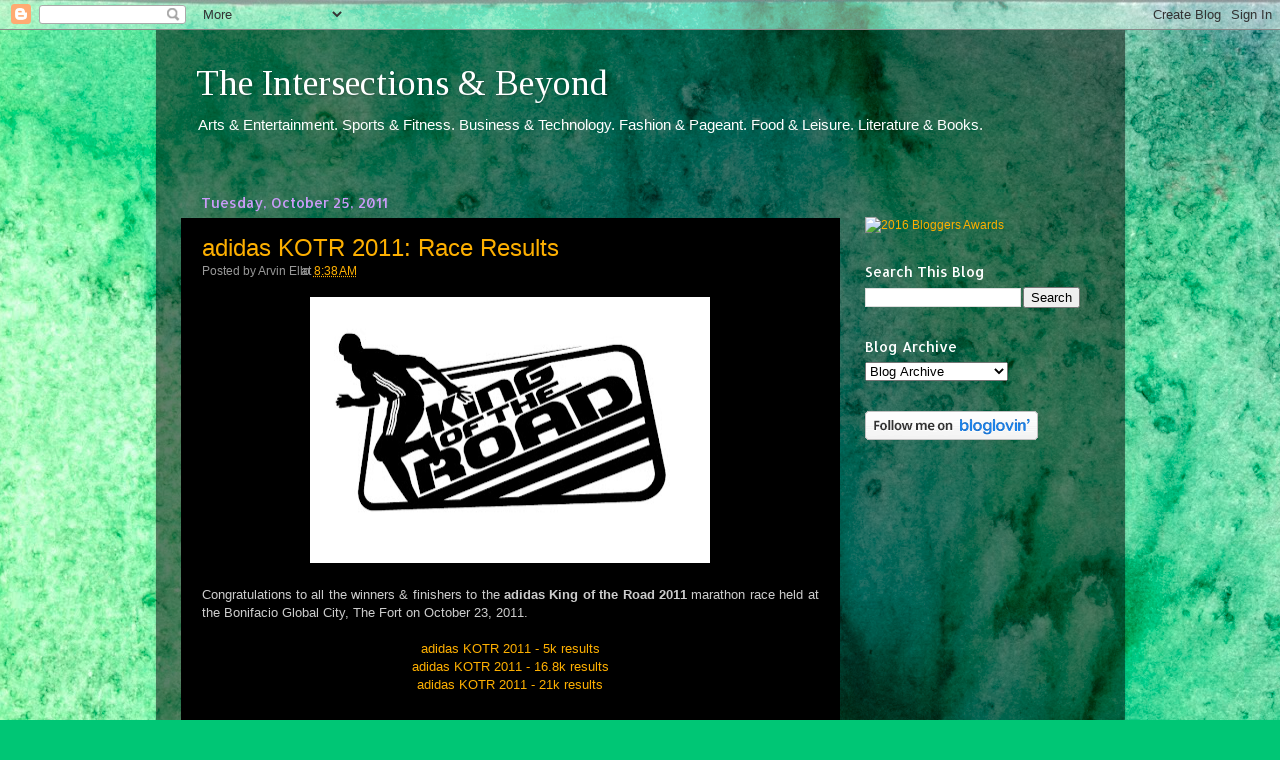

--- FILE ---
content_type: text/html; charset=UTF-8
request_url: https://www.vintersections.com/2011/10/adidas-kotr-2011-race-results.html
body_size: 18464
content:
<!DOCTYPE html>
<html class='v2' dir='ltr' xmlns='http://www.w3.org/1999/xhtml' xmlns:b='http://www.google.com/2005/gml/b' xmlns:data='http://www.google.com/2005/gml/data' xmlns:expr='http://www.google.com/2005/gml/expr'>
<head>
<link href='https://www.blogger.com/static/v1/widgets/335934321-css_bundle_v2.css' rel='stylesheet' type='text/css'/>
<meta content='DO-G8HOrMfPJ4-1brMejkkfYjOOEgj5i8aagKdAWjfo' name='google-site-verification'/>
<meta content='IE=EmulateIE7' http-equiv='X-UA-Compatible'/>
<meta content='width=1100' name='viewport'/>
<meta content='text/html; charset=UTF-8' http-equiv='Content-Type'/>
<meta content='blogger' name='generator'/>
<link href='https://www.vintersections.com/favicon.ico' rel='icon' type='image/x-icon'/>
<link href='https://www.vintersections.com/2011/10/adidas-kotr-2011-race-results.html' rel='canonical'/>
<link rel="alternate" type="application/atom+xml" title="The Intersections &amp; Beyond - Atom" href="https://www.vintersections.com/feeds/posts/default" />
<link rel="alternate" type="application/rss+xml" title="The Intersections &amp; Beyond - RSS" href="https://www.vintersections.com/feeds/posts/default?alt=rss" />
<link rel="service.post" type="application/atom+xml" title="The Intersections &amp; Beyond - Atom" href="https://www.blogger.com/feeds/1368399274869394910/posts/default" />

<link rel="alternate" type="application/atom+xml" title="The Intersections &amp; Beyond - Atom" href="https://www.vintersections.com/feeds/7580449715307872768/comments/default" />
<!--Can't find substitution for tag [blog.ieCssRetrofitLinks]-->
<link href='https://blogger.googleusercontent.com/img/b/R29vZ2xl/AVvXsEihfNcp0G7nNXf_hi7nKZxLwwn05uLLCjAzHC4cdpLfdRTLLIENl2GsnGALFlSxgcutjxFZT_2L-a07jMDvGv6HUX35K3KgugcfAjfizh4YtrTMb0kl_SYP8_5jj6u6pIibXQdYjWA0YIk/s400/ADIDAS_kotr-2011-logo.jpg' rel='image_src'/>
<meta content='https://www.vintersections.com/2011/10/adidas-kotr-2011-race-results.html' property='og:url'/>
<meta content='adidas KOTR 2011: Race Results' property='og:title'/>
<meta content='Arts &amp; Entertainment, Writing &amp; Literature, Theater &amp; Film, Food &amp; Technology, Sports &amp; Recreation.' property='og:description'/>
<meta content='https://blogger.googleusercontent.com/img/b/R29vZ2xl/AVvXsEihfNcp0G7nNXf_hi7nKZxLwwn05uLLCjAzHC4cdpLfdRTLLIENl2GsnGALFlSxgcutjxFZT_2L-a07jMDvGv6HUX35K3KgugcfAjfizh4YtrTMb0kl_SYP8_5jj6u6pIibXQdYjWA0YIk/w1200-h630-p-k-no-nu/ADIDAS_kotr-2011-logo.jpg' property='og:image'/>
<title>The Intersections &amp; Beyond: adidas KOTR 2011: Race Results</title>
<style type='text/css'>@font-face{font-family:'Allerta';font-style:normal;font-weight:400;font-display:swap;src:url(//fonts.gstatic.com/s/allerta/v19/TwMO-IAHRlkbx940YnYXSCiN9uc.woff2)format('woff2');unicode-range:U+0000-00FF,U+0131,U+0152-0153,U+02BB-02BC,U+02C6,U+02DA,U+02DC,U+0304,U+0308,U+0329,U+2000-206F,U+20AC,U+2122,U+2191,U+2193,U+2212,U+2215,U+FEFF,U+FFFD;}@font-face{font-family:'Tinos';font-style:normal;font-weight:400;font-display:swap;src:url(//fonts.gstatic.com/s/tinos/v25/buE4poGnedXvwjX2fmRD8iI_wNU.woff2)format('woff2');unicode-range:U+0460-052F,U+1C80-1C8A,U+20B4,U+2DE0-2DFF,U+A640-A69F,U+FE2E-FE2F;}@font-face{font-family:'Tinos';font-style:normal;font-weight:400;font-display:swap;src:url(//fonts.gstatic.com/s/tinos/v25/buE4poGnedXvwjX_fmRD8iI_wNU.woff2)format('woff2');unicode-range:U+0301,U+0400-045F,U+0490-0491,U+04B0-04B1,U+2116;}@font-face{font-family:'Tinos';font-style:normal;font-weight:400;font-display:swap;src:url(//fonts.gstatic.com/s/tinos/v25/buE4poGnedXvwjX3fmRD8iI_wNU.woff2)format('woff2');unicode-range:U+1F00-1FFF;}@font-face{font-family:'Tinos';font-style:normal;font-weight:400;font-display:swap;src:url(//fonts.gstatic.com/s/tinos/v25/buE4poGnedXvwjX4fmRD8iI_wNU.woff2)format('woff2');unicode-range:U+0370-0377,U+037A-037F,U+0384-038A,U+038C,U+038E-03A1,U+03A3-03FF;}@font-face{font-family:'Tinos';font-style:normal;font-weight:400;font-display:swap;src:url(//fonts.gstatic.com/s/tinos/v25/buE4poGnedXvwjX5fmRD8iI_wNU.woff2)format('woff2');unicode-range:U+0307-0308,U+0590-05FF,U+200C-2010,U+20AA,U+25CC,U+FB1D-FB4F;}@font-face{font-family:'Tinos';font-style:normal;font-weight:400;font-display:swap;src:url(//fonts.gstatic.com/s/tinos/v25/buE4poGnedXvwjX0fmRD8iI_wNU.woff2)format('woff2');unicode-range:U+0102-0103,U+0110-0111,U+0128-0129,U+0168-0169,U+01A0-01A1,U+01AF-01B0,U+0300-0301,U+0303-0304,U+0308-0309,U+0323,U+0329,U+1EA0-1EF9,U+20AB;}@font-face{font-family:'Tinos';font-style:normal;font-weight:400;font-display:swap;src:url(//fonts.gstatic.com/s/tinos/v25/buE4poGnedXvwjX1fmRD8iI_wNU.woff2)format('woff2');unicode-range:U+0100-02BA,U+02BD-02C5,U+02C7-02CC,U+02CE-02D7,U+02DD-02FF,U+0304,U+0308,U+0329,U+1D00-1DBF,U+1E00-1E9F,U+1EF2-1EFF,U+2020,U+20A0-20AB,U+20AD-20C0,U+2113,U+2C60-2C7F,U+A720-A7FF;}@font-face{font-family:'Tinos';font-style:normal;font-weight:400;font-display:swap;src:url(//fonts.gstatic.com/s/tinos/v25/buE4poGnedXvwjX7fmRD8iI_.woff2)format('woff2');unicode-range:U+0000-00FF,U+0131,U+0152-0153,U+02BB-02BC,U+02C6,U+02DA,U+02DC,U+0304,U+0308,U+0329,U+2000-206F,U+20AC,U+2122,U+2191,U+2193,U+2212,U+2215,U+FEFF,U+FFFD;}</style>
<style id='page-skin-1' type='text/css'><!--
/*-----------------------------------------------
Blogger Template Style
Name:     Picture Window
Designer: Blogger
URL:      www.blogger.com
----------------------------------------------- */
/* Content
----------------------------------------------- */
body {
font: normal normal 13px Arial, Tahoma, Helvetica, FreeSans, sans-serif;;
color: #cccccc;
background: #00c675 url(https://themes.googleusercontent.com/image?id=0BwVBOzw_-hbMMGY4YzQ0NTgtYTg2OS00NDE0LWIyNDUtMDQ5YWQ5Mjk2OTUx) repeat fixed top center /* Credit: Roofoo  (http://www.istockphoto.com/portfolio/Roofoo?platform=blogger) */;
}
html body .region-inner {
min-width: 0;
max-width: 100%;
width: auto;
}
.content-outer {
font-size: 90%;
}
a:link {
text-decoration:none;
color: #fdaf00;
}
a:visited {
text-decoration:none;
color: #db8a00;
}
a:hover {
text-decoration:underline;
color: #fdc000;
}
.content-outer {
background: transparent url(//www.blogblog.com/1kt/transparent/black50.png) repeat scroll top left;
-moz-border-radius: 0;
-webkit-border-radius: 0;
-goog-ms-border-radius: 0;
border-radius: 0;
-moz-box-shadow: 0 0 3px rgba(0, 0, 0, .15);
-webkit-box-shadow: 0 0 3px rgba(0, 0, 0, .15);
-goog-ms-box-shadow: 0 0 3px rgba(0, 0, 0, .15);
box-shadow: 0 0 3px rgba(0, 0, 0, .15);
margin: 0 auto;
}
.content-inner {
padding: 10px;
}
/* Header
----------------------------------------------- */
.header-outer {
background: rgba(0,0,0,0) none repeat-x scroll top left;
_background-image: none;
color: #ffffff;
-moz-border-radius: 0;
-webkit-border-radius: 0;
-goog-ms-border-radius: 0;
border-radius: 0;
}
.Header img, .Header #header-inner {
-moz-border-radius: 0;
-webkit-border-radius: 0;
-goog-ms-border-radius: 0;
border-radius: 0;
}
.header-inner .Header .titlewrapper,
.header-inner .Header .descriptionwrapper {
padding-left: 30px;
padding-right: 30px;
}
.Header h1 {
font: normal normal 36px Tinos;
text-shadow: 1px 1px 3px rgba(0, 0, 0, 0.3);
}
.Header h1 a {
color: #ffffff;
}
.Header .description {
font-size: 130%;
}
/* Tabs
----------------------------------------------- */
.tabs-inner {
margin: .5em 15px 1em;
padding: 0;
}
.tabs-inner .section {
margin: 0;
}
.tabs-inner .widget ul {
padding: 0;
background: #000000 none repeat scroll bottom;
-moz-border-radius: 0;
-webkit-border-radius: 0;
-goog-ms-border-radius: 0;
border-radius: 0;
}
.tabs-inner .widget li {
border: none;
}
.tabs-inner .widget li a {
display: inline-block;
padding: .5em 1em;
margin-right: 0;
color: #1a00ff;
font: normal normal 15px Georgia, Utopia, 'Palatino Linotype', Palatino, serif;
-moz-border-radius: 0 0 0 0;
-webkit-border-top-left-radius: 0;
-webkit-border-top-right-radius: 0;
-goog-ms-border-radius: 0 0 0 0;
border-radius: 0 0 0 0;
background: transparent none no-repeat scroll top left;
border-right: 1px solid #000000;
}
.tabs-inner .widget li:first-child a {
padding-left: 1.25em;
-moz-border-radius-topleft: 0;
-moz-border-radius-bottomleft: 0;
-webkit-border-top-left-radius: 0;
-webkit-border-bottom-left-radius: 0;
-goog-ms-border-top-left-radius: 0;
-goog-ms-border-bottom-left-radius: 0;
border-top-left-radius: 0;
border-bottom-left-radius: 0;
}
.tabs-inner .widget li.selected a,
.tabs-inner .widget li a:hover {
position: relative;
z-index: 1;
background: #db8a00 none repeat scroll bottom;
color: #ffffff;
-moz-box-shadow: 0 0 0 rgba(0, 0, 0, .15);
-webkit-box-shadow: 0 0 0 rgba(0, 0, 0, .15);
-goog-ms-box-shadow: 0 0 0 rgba(0, 0, 0, .15);
box-shadow: 0 0 0 rgba(0, 0, 0, .15);
}
/* Headings
----------------------------------------------- */
h2 {
font: normal normal 14px Allerta;
text-transform: none;
color: #ffffff;
margin: .5em 0;
}
/* Main
----------------------------------------------- */
.main-outer {
background: transparent none repeat scroll top center;
-moz-border-radius: 0 0 0 0;
-webkit-border-top-left-radius: 0;
-webkit-border-top-right-radius: 0;
-webkit-border-bottom-left-radius: 0;
-webkit-border-bottom-right-radius: 0;
-goog-ms-border-radius: 0 0 0 0;
border-radius: 0 0 0 0;
-moz-box-shadow: 0 0 0 rgba(0, 0, 0, .15);
-webkit-box-shadow: 0 0 0 rgba(0, 0, 0, .15);
-goog-ms-box-shadow: 0 0 0 rgba(0, 0, 0, .15);
box-shadow: 0 0 0 rgba(0, 0, 0, .15);
}
.main-inner {
padding: 15px 20px 20px;
}
.main-inner .column-center-inner {
padding: 0 0;
}
.main-inner .column-left-inner {
padding-left: 0;
}
.main-inner .column-right-inner {
padding-right: 0;
}
/* Posts
----------------------------------------------- */
h3.post-title {
margin: 0;
font: normal normal 24px 'Trebuchet MS', Trebuchet, sans-serif;
}
.comments h4 {
margin: 1em 0 0;
font: normal normal 24px 'Trebuchet MS', Trebuchet, sans-serif;
}
.date-header span {
color: #ca9cf9;
}
.post-outer {
background-color: #000000;
border: solid 1px rgba(0,0,0,0);
-moz-border-radius: 0;
-webkit-border-radius: 0;
border-radius: 0;
-goog-ms-border-radius: 0;
padding: 15px 20px;
margin: 0 -20px 20px;
}
.post-body {
line-height: 1.4;
font-size: 110%;
position: relative;
}
.post-header {
margin: 0 0 1.5em;
color: #989898;
line-height: 1.6;
}
.post-footer {
margin: .5em 0 0;
color: #989898;
line-height: 1.6;
}
#blog-pager {
font-size: 140%
}
#comments .comment-author {
padding-top: 1.5em;
border-top: dashed 1px #ccc;
border-top: dashed 1px rgba(128, 128, 128, .5);
background-position: 0 1.5em;
}
#comments .comment-author:first-child {
padding-top: 0;
border-top: none;
}
.avatar-image-container {
margin: .2em 0 0;
}
/* Comments
----------------------------------------------- */
.comments .comments-content .icon.blog-author {
background-repeat: no-repeat;
background-image: url([data-uri]);
}
.comments .comments-content .loadmore a {
border-top: 1px solid #fdc000;
border-bottom: 1px solid #fdc000;
}
.comments .continue {
border-top: 2px solid #fdc000;
}
/* Widgets
----------------------------------------------- */
.widget ul, .widget #ArchiveList ul.flat {
padding: 0;
list-style: none;
}
.widget ul li, .widget #ArchiveList ul.flat li {
border-top: dashed 1px #ccc;
border-top: dashed 1px rgba(128, 128, 128, .5);
}
.widget ul li:first-child, .widget #ArchiveList ul.flat li:first-child {
border-top: none;
}
.widget .post-body ul {
list-style: disc;
}
.widget .post-body ul li {
border: none;
}
/* Footer
----------------------------------------------- */
.footer-outer {
color:#000000;
background: transparent none repeat scroll top center;
-moz-border-radius: 0 0 0 0;
-webkit-border-top-left-radius: 0;
-webkit-border-top-right-radius: 0;
-webkit-border-bottom-left-radius: 0;
-webkit-border-bottom-right-radius: 0;
-goog-ms-border-radius: 0 0 0 0;
border-radius: 0 0 0 0;
-moz-box-shadow: 0 0 0 rgba(0, 0, 0, .15);
-webkit-box-shadow: 0 0 0 rgba(0, 0, 0, .15);
-goog-ms-box-shadow: 0 0 0 rgba(0, 0, 0, .15);
box-shadow: 0 0 0 rgba(0, 0, 0, .15);
}
.footer-inner {
padding: 10px 20px 20px;
}
.footer-outer a {
color: #1a00ff;
}
.footer-outer a:visited {
color: #cc1976;
}
.footer-outer a:hover {
color: #ff9900;
}
.footer-outer .widget h2 {
color: #ffffff;
}
/* Mobile
----------------------------------------------- */
html body.mobile {
height: auto;
}
html body.mobile {
min-height: 480px;
background-size: 100% auto;
}
.mobile .body-fauxcolumn-outer {
background: transparent none repeat scroll top left;
}
html .mobile .mobile-date-outer, html .mobile .blog-pager {
border-bottom: none;
background: transparent none repeat scroll top center;
margin-bottom: 10px;
}
.mobile .date-outer {
background: transparent none repeat scroll top center;
}
.mobile .header-outer, .mobile .main-outer,
.mobile .post-outer, .mobile .footer-outer {
-moz-border-radius: 0;
-webkit-border-radius: 0;
-goog-ms-border-radius: 0;
border-radius: 0;
}
.mobile .content-outer,
.mobile .main-outer,
.mobile .post-outer {
background: inherit;
border: none;
}
.mobile .content-outer {
font-size: 100%;
}
.mobile-link-button {
background-color: #fdaf00;
}
.mobile-link-button a:link, .mobile-link-button a:visited {
color: #000000;
}
.mobile-index-contents {
color: #cccccc;
}
.mobile .tabs-inner .PageList .widget-content {
background: #db8a00 none repeat scroll bottom;
color: #ffffff;
}
.mobile .tabs-inner .PageList .widget-content .pagelist-arrow {
border-left: 1px solid #000000;
}

--></style>
<style id='template-skin-1' type='text/css'><!--
body {
min-width: 969px;
}
.content-outer, .content-fauxcolumn-outer, .region-inner {
min-width: 969px;
max-width: 969px;
_width: 969px;
}
.main-inner .columns {
padding-left: 0px;
padding-right: 260px;
}
.main-inner .fauxcolumn-center-outer {
left: 0px;
right: 260px;
/* IE6 does not respect left and right together */
_width: expression(this.parentNode.offsetWidth -
parseInt("0px") -
parseInt("260px") + 'px');
}
.main-inner .fauxcolumn-left-outer {
width: 0px;
}
.main-inner .fauxcolumn-right-outer {
width: 260px;
}
.main-inner .column-left-outer {
width: 0px;
right: 100%;
margin-left: -0px;
}
.main-inner .column-right-outer {
width: 260px;
margin-right: -260px;
}
#layout {
min-width: 0;
}
#layout .content-outer {
min-width: 0;
width: 800px;
}
#layout .region-inner {
min-width: 0;
width: auto;
}
--></style>
<script src="//connect.facebook.net/en_US/all.js#xfbml=1" type="text/javascript"></script>
<link href='https://www.blogger.com/dyn-css/authorization.css?targetBlogID=1368399274869394910&amp;zx=8ad690a4-b2e3-4201-8853-1b8972d11b56' media='none' onload='if(media!=&#39;all&#39;)media=&#39;all&#39;' rel='stylesheet'/><noscript><link href='https://www.blogger.com/dyn-css/authorization.css?targetBlogID=1368399274869394910&amp;zx=8ad690a4-b2e3-4201-8853-1b8972d11b56' rel='stylesheet'/></noscript>
<meta name='google-adsense-platform-account' content='ca-host-pub-1556223355139109'/>
<meta name='google-adsense-platform-domain' content='blogspot.com'/>

<!-- data-ad-client=ca-pub-2419938962368734 -->

</head>
<body class='loading variant-screen'>
<div class='navbar section' id='navbar'><div class='widget Navbar' data-version='1' id='Navbar1'><script type="text/javascript">
    function setAttributeOnload(object, attribute, val) {
      if(window.addEventListener) {
        window.addEventListener('load',
          function(){ object[attribute] = val; }, false);
      } else {
        window.attachEvent('onload', function(){ object[attribute] = val; });
      }
    }
  </script>
<div id="navbar-iframe-container"></div>
<script type="text/javascript" src="https://apis.google.com/js/platform.js"></script>
<script type="text/javascript">
      gapi.load("gapi.iframes:gapi.iframes.style.bubble", function() {
        if (gapi.iframes && gapi.iframes.getContext) {
          gapi.iframes.getContext().openChild({
              url: 'https://www.blogger.com/navbar/1368399274869394910?po\x3d7580449715307872768\x26origin\x3dhttps://www.vintersections.com',
              where: document.getElementById("navbar-iframe-container"),
              id: "navbar-iframe"
          });
        }
      });
    </script><script type="text/javascript">
(function() {
var script = document.createElement('script');
script.type = 'text/javascript';
script.src = '//pagead2.googlesyndication.com/pagead/js/google_top_exp.js';
var head = document.getElementsByTagName('head')[0];
if (head) {
head.appendChild(script);
}})();
</script>
</div></div>
<script>
  (function(i,s,o,g,r,a,m){i['GoogleAnalyticsObject']=r;i[r]=i[r]||function(){
  (i[r].q=i[r].q||[]).push(arguments)},i[r].l=1*new Date();a=s.createElement(o),
  m=s.getElementsByTagName(o)[0];a.async=1;a.src=g;m.parentNode.insertBefore(a,m)
  })(window,document,'script','//www.google-analytics.com/analytics.js','ga');

  ga('create', 'UA-10969285-1', 'auto');
  ga('send', 'pageview');

</script>
<div class='body-fauxcolumns'>
<div class='fauxcolumn-outer body-fauxcolumn-outer'>
<div class='cap-top'>
<div class='cap-left'></div>
<div class='cap-right'></div>
</div>
<div class='fauxborder-left'>
<div class='fauxborder-right'></div>
<div class='fauxcolumn-inner'>
</div>
</div>
<div class='cap-bottom'>
<div class='cap-left'></div>
<div class='cap-right'></div>
</div>
</div>
</div>
<div class='content'>
<div class='content-fauxcolumns'>
<div class='fauxcolumn-outer content-fauxcolumn-outer'>
<div class='cap-top'>
<div class='cap-left'></div>
<div class='cap-right'></div>
</div>
<div class='fauxborder-left'>
<div class='fauxborder-right'></div>
<div class='fauxcolumn-inner'>
</div>
</div>
<div class='cap-bottom'>
<div class='cap-left'></div>
<div class='cap-right'></div>
</div>
</div>
</div>
<div class='content-outer'>
<div class='content-cap-top cap-top'>
<div class='cap-left'></div>
<div class='cap-right'></div>
</div>
<div class='fauxborder-left content-fauxborder-left'>
<div class='fauxborder-right content-fauxborder-right'></div>
<div class='content-inner'>
<header>
<div class='header-outer'>
<div class='header-cap-top cap-top'>
<div class='cap-left'></div>
<div class='cap-right'></div>
</div>
<div class='fauxborder-left header-fauxborder-left'>
<div class='fauxborder-right header-fauxborder-right'></div>
<div class='region-inner header-inner'>
<div class='header section' id='header'><div class='widget Header' data-version='1' id='Header1'>
<div id='header-inner'>
<div class='titlewrapper'>
<h1 class='title'>
<a href='https://www.vintersections.com/'>
The Intersections &amp; Beyond
</a>
</h1>
</div>
<div class='descriptionwrapper'>
<p class='description'><span>Arts &amp; Entertainment. Sports &amp; Fitness. Business &amp; Technology. Fashion &amp; Pageant. Food &amp; Leisure. Literature &amp; Books.</span></p>
</div>
</div>
</div></div>
</div>
</div>
<div class='header-cap-bottom cap-bottom'>
<div class='cap-left'></div>
<div class='cap-right'></div>
</div>
</div>
</header>
<div class='tabs-outer'>
<div class='tabs-cap-top cap-top'>
<div class='cap-left'></div>
<div class='cap-right'></div>
</div>
<div class='fauxborder-left tabs-fauxborder-left'>
<div class='fauxborder-right tabs-fauxborder-right'></div>
<div class='region-inner tabs-inner'>
<div class='tabs no-items section' id='crosscol'></div>
<div class='tabs no-items section' id='crosscol-overflow'></div>
</div>
</div>
<div class='tabs-cap-bottom cap-bottom'>
<div class='cap-left'></div>
<div class='cap-right'></div>
</div>
</div>
<div class='main-outer'>
<div class='main-cap-top cap-top'>
<div class='cap-left'></div>
<div class='cap-right'></div>
</div>
<div class='fauxborder-left main-fauxborder-left'>
<div class='fauxborder-right main-fauxborder-right'></div>
<div class='region-inner main-inner'>
<div class='columns fauxcolumns'>
<div class='fauxcolumn-outer fauxcolumn-center-outer'>
<div class='cap-top'>
<div class='cap-left'></div>
<div class='cap-right'></div>
</div>
<div class='fauxborder-left'>
<div class='fauxborder-right'></div>
<div class='fauxcolumn-inner'>
</div>
</div>
<div class='cap-bottom'>
<div class='cap-left'></div>
<div class='cap-right'></div>
</div>
</div>
<div class='fauxcolumn-outer fauxcolumn-left-outer'>
<div class='cap-top'>
<div class='cap-left'></div>
<div class='cap-right'></div>
</div>
<div class='fauxborder-left'>
<div class='fauxborder-right'></div>
<div class='fauxcolumn-inner'>
</div>
</div>
<div class='cap-bottom'>
<div class='cap-left'></div>
<div class='cap-right'></div>
</div>
</div>
<div class='fauxcolumn-outer fauxcolumn-right-outer'>
<div class='cap-top'>
<div class='cap-left'></div>
<div class='cap-right'></div>
</div>
<div class='fauxborder-left'>
<div class='fauxborder-right'></div>
<div class='fauxcolumn-inner'>
</div>
</div>
<div class='cap-bottom'>
<div class='cap-left'></div>
<div class='cap-right'></div>
</div>
</div>
<!-- corrects IE6 width calculation -->
<div class='columns-inner'>
<div class='column-center-outer'>
<div class='column-center-inner'>
<div class='main section' id='main'><div class='widget Blog' data-version='1' id='Blog1'>
<div class='blog-posts hfeed'>
<!--Can't find substitution for tag [defaultAdStart]-->

        <div class="date-outer">
      
<h2 class='date-header'><span>Tuesday, October 25, 2011</span></h2>

        <div class="date-posts">
      
<div class='post-outer'>
<div class='post hentry'>
<a name='7580449715307872768'></a>
<h3 class='post-title entry-title'>
<a href='https://www.vintersections.com/2011/10/adidas-kotr-2011-race-results.html'>adidas KOTR 2011: Race Results</a>
</h3>
<div class='post-header'>
<div class='post-header-line-1'><span class='post-author vcard'>
Posted by
<span class='fn'>Arvin Ello</span>
</span>
<span class='post-timestamp'>
at
<a class='timestamp-link' href='https://www.vintersections.com/2011/10/adidas-kotr-2011-race-results.html' rel='bookmark' title='permanent link'><abbr class='published' title='2011-10-25T08:38:00-07:00'>8:38&#8239;AM</abbr></a>
</span>
</div>
</div>
<div class='post-body entry-content'>
<div class="separator" style="clear: both; text-align: center;">
<a href="https://blogger.googleusercontent.com/img/b/R29vZ2xl/AVvXsEihfNcp0G7nNXf_hi7nKZxLwwn05uLLCjAzHC4cdpLfdRTLLIENl2GsnGALFlSxgcutjxFZT_2L-a07jMDvGv6HUX35K3KgugcfAjfizh4YtrTMb0kl_SYP8_5jj6u6pIibXQdYjWA0YIk/s1600/ADIDAS_kotr-2011-logo.jpg" imageanchor="1" style="margin-left: 1em; margin-right: 1em;"><img border="0" height="266" src="https://blogger.googleusercontent.com/img/b/R29vZ2xl/AVvXsEihfNcp0G7nNXf_hi7nKZxLwwn05uLLCjAzHC4cdpLfdRTLLIENl2GsnGALFlSxgcutjxFZT_2L-a07jMDvGv6HUX35K3KgugcfAjfizh4YtrTMb0kl_SYP8_5jj6u6pIibXQdYjWA0YIk/s400/ADIDAS_kotr-2011-logo.jpg" width="400" /></a></div>
<br />
<div style="text-align: justify;">
<span style="font-size: small;">Congratulations to all the winners &amp; finishers to the <b>adidas King of the Road 2011</b> marathon race held at the Bonifacio Global City, The Fort on October 23, 2011. </span></div>
<br />
<div style="text-align: center;">
<span style="font-size: small;"><a href="http://adidaskingoftheroad.com/ph/uploads/KOTR-Overall-results-5k.pdf">adidas KOTR 2011 - 5k results</a> </span><br />
<span style="font-size: small;"><a href="http://adidaskingoftheroad.com/ph/uploads/KOTR-Overall-results-16.8Km.pdf">adidas KOTR 2011 - 16.8k results</a><br /><a href="http://adidaskingoftheroad.com/ph/uploads/KOTR-Overall-results-21km.pdf">adidas KOTR 2011 - 21k results</a></span></div>
<div style="text-align: center;">
<br /></div>
<h6 class="uiStreamMessage" data-ft="{&quot;type&quot;:1}" style="font-family: &quot;Trebuchet MS&quot;,sans-serif; font-weight: normal; text-align: center;">


<span style="font-size: small;">+ Follow me on <a href="http://twitter.com/Ronivalle">Twitter</a> and join my <a href="http://facebook.com/Vintersections">Facebook Page</a>. +</span></h6>
<div style="text-align: center;">
<br /></div>
<div>
<fb:like action='like' colorscheme='light' font='arial' href='https://www.vintersections.com/2011/10/adidas-kotr-2011-race-results.html' layout='standard' send='true' show_faces='false'></fb:like>
</div>
<div style='clear: both;'></div>
</div>
<div class='post-footer'>
<div class='post-footer-line post-footer-line-1'><span class='post-comment-link'>
</span>
<span class='star-ratings'>
</span>
<span class='post-icons'>
<span class='item-action'>
<a href='https://www.blogger.com/email-post/1368399274869394910/7580449715307872768' title='Email Post'>
<img alt="" class="icon-action" height="13" src="//img1.blogblog.com/img/icon18_email.gif" width="18">
</a>
</span>
</span>
<span class='post-backlinks post-comment-link'>
</span>
</div>
<div class='post-footer-line post-footer-line-2'><span class='post-labels'>
Labels:
<a href='https://www.vintersections.com/search/label/Result' rel='tag'>Result</a>,
<a href='https://www.vintersections.com/search/label/Running' rel='tag'>Running</a>,
<a href='https://www.vintersections.com/search/label/Sports' rel='tag'>Sports</a>
</span>
</div>
<div class='post-footer-line post-footer-line-3'></div>
</div>
</div>
<div class='comments' id='comments'>
<a name='comments'></a>
<h4>No comments:</h4>
<div id='Blog1_comments-block-wrapper'>
<dl class='avatar-comment-indent' id='comments-block'>
</dl>
</div>
<p class='comment-footer'>
<div class='comment-form'>
<a name='comment-form'></a>
<h4 id='comment-post-message'>Post a Comment</h4>
<p>Thanks for dropping by! Hope you can follow me:<br /> <br />Youtube: http://youtube.com/Pintura14<br />FB Pages: http://facebook.com/vintersections | http://facebook.com/i.imagine.green<br /><br />Twitter/IG/Tiktok/Pinterest: @ronivalle<br /><br /><br /><br /></p>
<a href='https://www.blogger.com/comment/frame/1368399274869394910?po=7580449715307872768&hl=en&saa=85391&origin=https://www.vintersections.com' id='comment-editor-src'></a>
<iframe allowtransparency='true' class='blogger-iframe-colorize blogger-comment-from-post' frameborder='0' height='410px' id='comment-editor' name='comment-editor' src='' width='100%'></iframe>
<script src='https://www.blogger.com/static/v1/jsbin/2830521187-comment_from_post_iframe.js' type='text/javascript'></script>
<script type='text/javascript'>
      BLOG_CMT_createIframe('https://www.blogger.com/rpc_relay.html');
    </script>
</div>
</p>
</div>
</div>
<!--Can't find substitution for tag [defaultAdEnd]-->
<div class='inline-ad'>
<script async src="https://pagead2.googlesyndication.com/pagead/js/adsbygoogle.js?client=ca-pub-2419938962368734&host=ca-host-pub-1556223355139109" crossorigin="anonymous"></script>
<!-- vintersections_main_Blog1_336x280_as -->
<ins class="adsbygoogle"
     style="display:inline-block;width:336px;height:280px"
     data-ad-client="ca-pub-2419938962368734"
     data-ad-host="ca-host-pub-1556223355139109"
     data-ad-slot="1131120997"></ins>
<script>
(adsbygoogle = window.adsbygoogle || []).push({});
</script>
</div>
<!--Can't find substitution for tag [adStart]-->
<script type='text/javascript'> 
nuffnang_bid = "fcb8778878e1a766eeaab372b7ec5df7";
</script>
<script src="//synad2.nuffnang.com.ph/j.js" type="text/javascript"></script>

      </div></div>
    
<!--Can't find substitution for tag [adEnd]-->
</div>
<div class='blog-pager' id='blog-pager'>
<span id='blog-pager-newer-link'>
<a class='blog-pager-newer-link' href='https://www.vintersections.com/2011/10/ask-president-noynoy-aquino-questions.html' id='Blog1_blog-pager-newer-link' title='Newer Post'>Newer Post</a>
</span>
<span id='blog-pager-older-link'>
<a class='blog-pager-older-link' href='https://www.vintersections.com/2011/10/17th-fellows-to-8th-lamiraw-workshop.html' id='Blog1_blog-pager-older-link' title='Older Post'>Older Post</a>
</span>
<a class='home-link' href='https://www.vintersections.com/'>Home</a>
</div>
<div class='clear'></div>
<div class='post-feeds'>
<div class='feed-links'>
Subscribe to:
<a class='feed-link' href='https://www.vintersections.com/feeds/7580449715307872768/comments/default' target='_blank' type='application/atom+xml'>Post Comments (Atom)</a>
</div>
</div>
</div></div>
</div>
</div>
<div class='column-left-outer'>
<div class='column-left-inner'>
<aside>
</aside>
</div>
</div>
<div class='column-right-outer'>
<div class='column-right-inner'>
<aside>
<div class='sidebar section' id='sidebar-right-1'><div class='widget Stats' data-version='1' id='Stats1'>
<div class='widget-content'>
<div id='Stats1_content' style='display: none;'>
<span class='counter-wrapper text-counter-wrapper' id='Stats1_totalCount'>
</span>
<div class='clear'></div>
</div>
</div>
</div><div class='widget HTML' data-version='1' id='HTML2'>
<div class='widget-content'>
<a href="https://lagawan.org/awards/philippine-bloggers-awards-2016/"><img src="https://lagawan.org/awards-badge/2016/TheIntersectionsBeyond" alt="2016 Bloggers Awards" width="220" height="100" /></a>
</div>
<div class='clear'></div>
</div><div class='widget BlogSearch' data-version='1' id='BlogSearch1'>
<h2 class='title'>Search This Blog</h2>
<div class='widget-content'>
<div id='BlogSearch1_form'>
<form action='https://www.vintersections.com/search' class='gsc-search-box' target='_top'>
<table cellpadding='0' cellspacing='0' class='gsc-search-box'>
<tbody>
<tr>
<td class='gsc-input'>
<input autocomplete='off' class='gsc-input' name='q' size='10' title='search' type='text' value=''/>
</td>
<td class='gsc-search-button'>
<input class='gsc-search-button' title='search' type='submit' value='Search'/>
</td>
</tr>
</tbody>
</table>
</form>
</div>
</div>
<div class='clear'></div>
</div><div class='widget BlogArchive' data-version='1' id='BlogArchive1'>
<h2>Blog Archive</h2>
<div class='widget-content'>
<div id='ArchiveList'>
<div id='BlogArchive1_ArchiveList'>
<select id='BlogArchive1_ArchiveMenu'>
<option value=''>Blog Archive</option>
<option value='https://www.vintersections.com/2025/12/'>December 2025 (7)</option>
<option value='https://www.vintersections.com/2025/11/'>November 2025 (8)</option>
<option value='https://www.vintersections.com/2025/10/'>October 2025 (4)</option>
<option value='https://www.vintersections.com/2025/09/'>September 2025 (17)</option>
<option value='https://www.vintersections.com/2025/08/'>August 2025 (4)</option>
<option value='https://www.vintersections.com/2025/07/'>July 2025 (5)</option>
<option value='https://www.vintersections.com/2025/06/'>June 2025 (11)</option>
<option value='https://www.vintersections.com/2025/05/'>May 2025 (2)</option>
<option value='https://www.vintersections.com/2025/04/'>April 2025 (14)</option>
<option value='https://www.vintersections.com/2025/03/'>March 2025 (14)</option>
<option value='https://www.vintersections.com/2025/02/'>February 2025 (5)</option>
<option value='https://www.vintersections.com/2025/01/'>January 2025 (7)</option>
<option value='https://www.vintersections.com/2024/12/'>December 2024 (5)</option>
<option value='https://www.vintersections.com/2024/11/'>November 2024 (5)</option>
<option value='https://www.vintersections.com/2024/10/'>October 2024 (7)</option>
<option value='https://www.vintersections.com/2024/09/'>September 2024 (14)</option>
<option value='https://www.vintersections.com/2024/08/'>August 2024 (8)</option>
<option value='https://www.vintersections.com/2024/07/'>July 2024 (4)</option>
<option value='https://www.vintersections.com/2024/06/'>June 2024 (2)</option>
<option value='https://www.vintersections.com/2024/05/'>May 2024 (7)</option>
<option value='https://www.vintersections.com/2024/04/'>April 2024 (13)</option>
<option value='https://www.vintersections.com/2024/03/'>March 2024 (11)</option>
<option value='https://www.vintersections.com/2024/02/'>February 2024 (6)</option>
<option value='https://www.vintersections.com/2024/01/'>January 2024 (5)</option>
<option value='https://www.vintersections.com/2023/12/'>December 2023 (4)</option>
<option value='https://www.vintersections.com/2023/11/'>November 2023 (5)</option>
<option value='https://www.vintersections.com/2023/10/'>October 2023 (11)</option>
<option value='https://www.vintersections.com/2023/09/'>September 2023 (22)</option>
<option value='https://www.vintersections.com/2023/08/'>August 2023 (10)</option>
<option value='https://www.vintersections.com/2023/07/'>July 2023 (5)</option>
<option value='https://www.vintersections.com/2023/06/'>June 2023 (6)</option>
<option value='https://www.vintersections.com/2023/05/'>May 2023 (9)</option>
<option value='https://www.vintersections.com/2023/04/'>April 2023 (6)</option>
<option value='https://www.vintersections.com/2023/03/'>March 2023 (7)</option>
<option value='https://www.vintersections.com/2023/02/'>February 2023 (2)</option>
<option value='https://www.vintersections.com/2023/01/'>January 2023 (6)</option>
<option value='https://www.vintersections.com/2022/12/'>December 2022 (11)</option>
<option value='https://www.vintersections.com/2022/11/'>November 2022 (12)</option>
<option value='https://www.vintersections.com/2022/10/'>October 2022 (11)</option>
<option value='https://www.vintersections.com/2022/09/'>September 2022 (5)</option>
<option value='https://www.vintersections.com/2022/08/'>August 2022 (8)</option>
<option value='https://www.vintersections.com/2022/07/'>July 2022 (2)</option>
<option value='https://www.vintersections.com/2022/06/'>June 2022 (5)</option>
<option value='https://www.vintersections.com/2022/05/'>May 2022 (3)</option>
<option value='https://www.vintersections.com/2022/03/'>March 2022 (3)</option>
<option value='https://www.vintersections.com/2022/02/'>February 2022 (1)</option>
<option value='https://www.vintersections.com/2022/01/'>January 2022 (3)</option>
<option value='https://www.vintersections.com/2021/12/'>December 2021 (6)</option>
<option value='https://www.vintersections.com/2021/11/'>November 2021 (3)</option>
<option value='https://www.vintersections.com/2021/09/'>September 2021 (2)</option>
<option value='https://www.vintersections.com/2021/08/'>August 2021 (4)</option>
<option value='https://www.vintersections.com/2021/07/'>July 2021 (1)</option>
<option value='https://www.vintersections.com/2021/05/'>May 2021 (1)</option>
<option value='https://www.vintersections.com/2021/04/'>April 2021 (4)</option>
<option value='https://www.vintersections.com/2021/03/'>March 2021 (4)</option>
<option value='https://www.vintersections.com/2021/02/'>February 2021 (7)</option>
<option value='https://www.vintersections.com/2021/01/'>January 2021 (1)</option>
<option value='https://www.vintersections.com/2020/12/'>December 2020 (3)</option>
<option value='https://www.vintersections.com/2020/11/'>November 2020 (13)</option>
<option value='https://www.vintersections.com/2020/10/'>October 2020 (4)</option>
<option value='https://www.vintersections.com/2020/09/'>September 2020 (6)</option>
<option value='https://www.vintersections.com/2020/08/'>August 2020 (1)</option>
<option value='https://www.vintersections.com/2020/07/'>July 2020 (2)</option>
<option value='https://www.vintersections.com/2020/06/'>June 2020 (8)</option>
<option value='https://www.vintersections.com/2020/05/'>May 2020 (3)</option>
<option value='https://www.vintersections.com/2020/03/'>March 2020 (3)</option>
<option value='https://www.vintersections.com/2020/02/'>February 2020 (4)</option>
<option value='https://www.vintersections.com/2020/01/'>January 2020 (9)</option>
<option value='https://www.vintersections.com/2019/12/'>December 2019 (3)</option>
<option value='https://www.vintersections.com/2019/11/'>November 2019 (2)</option>
<option value='https://www.vintersections.com/2019/10/'>October 2019 (4)</option>
<option value='https://www.vintersections.com/2019/09/'>September 2019 (5)</option>
<option value='https://www.vintersections.com/2019/08/'>August 2019 (3)</option>
<option value='https://www.vintersections.com/2019/07/'>July 2019 (8)</option>
<option value='https://www.vintersections.com/2019/06/'>June 2019 (12)</option>
<option value='https://www.vintersections.com/2019/05/'>May 2019 (13)</option>
<option value='https://www.vintersections.com/2019/04/'>April 2019 (12)</option>
<option value='https://www.vintersections.com/2019/03/'>March 2019 (14)</option>
<option value='https://www.vintersections.com/2019/02/'>February 2019 (9)</option>
<option value='https://www.vintersections.com/2019/01/'>January 2019 (11)</option>
<option value='https://www.vintersections.com/2018/12/'>December 2018 (7)</option>
<option value='https://www.vintersections.com/2018/11/'>November 2018 (8)</option>
<option value='https://www.vintersections.com/2018/10/'>October 2018 (18)</option>
<option value='https://www.vintersections.com/2018/09/'>September 2018 (19)</option>
<option value='https://www.vintersections.com/2018/08/'>August 2018 (10)</option>
<option value='https://www.vintersections.com/2018/07/'>July 2018 (15)</option>
<option value='https://www.vintersections.com/2018/06/'>June 2018 (10)</option>
<option value='https://www.vintersections.com/2018/05/'>May 2018 (9)</option>
<option value='https://www.vintersections.com/2018/04/'>April 2018 (22)</option>
<option value='https://www.vintersections.com/2018/03/'>March 2018 (17)</option>
<option value='https://www.vintersections.com/2018/02/'>February 2018 (25)</option>
<option value='https://www.vintersections.com/2018/01/'>January 2018 (11)</option>
<option value='https://www.vintersections.com/2017/12/'>December 2017 (8)</option>
<option value='https://www.vintersections.com/2017/11/'>November 2017 (9)</option>
<option value='https://www.vintersections.com/2017/10/'>October 2017 (19)</option>
<option value='https://www.vintersections.com/2017/09/'>September 2017 (6)</option>
<option value='https://www.vintersections.com/2017/08/'>August 2017 (3)</option>
<option value='https://www.vintersections.com/2017/07/'>July 2017 (6)</option>
<option value='https://www.vintersections.com/2017/06/'>June 2017 (4)</option>
<option value='https://www.vintersections.com/2017/05/'>May 2017 (19)</option>
<option value='https://www.vintersections.com/2017/04/'>April 2017 (12)</option>
<option value='https://www.vintersections.com/2017/03/'>March 2017 (16)</option>
<option value='https://www.vintersections.com/2017/02/'>February 2017 (19)</option>
<option value='https://www.vintersections.com/2017/01/'>January 2017 (11)</option>
<option value='https://www.vintersections.com/2016/12/'>December 2016 (23)</option>
<option value='https://www.vintersections.com/2016/11/'>November 2016 (20)</option>
<option value='https://www.vintersections.com/2016/10/'>October 2016 (19)</option>
<option value='https://www.vintersections.com/2016/09/'>September 2016 (20)</option>
<option value='https://www.vintersections.com/2016/08/'>August 2016 (17)</option>
<option value='https://www.vintersections.com/2016/07/'>July 2016 (9)</option>
<option value='https://www.vintersections.com/2016/06/'>June 2016 (5)</option>
<option value='https://www.vintersections.com/2016/05/'>May 2016 (19)</option>
<option value='https://www.vintersections.com/2016/04/'>April 2016 (20)</option>
<option value='https://www.vintersections.com/2016/03/'>March 2016 (20)</option>
<option value='https://www.vintersections.com/2016/02/'>February 2016 (14)</option>
<option value='https://www.vintersections.com/2016/01/'>January 2016 (18)</option>
<option value='https://www.vintersections.com/2015/12/'>December 2015 (22)</option>
<option value='https://www.vintersections.com/2015/11/'>November 2015 (6)</option>
<option value='https://www.vintersections.com/2015/10/'>October 2015 (9)</option>
<option value='https://www.vintersections.com/2015/09/'>September 2015 (13)</option>
<option value='https://www.vintersections.com/2015/08/'>August 2015 (37)</option>
<option value='https://www.vintersections.com/2015/07/'>July 2015 (17)</option>
<option value='https://www.vintersections.com/2015/06/'>June 2015 (30)</option>
<option value='https://www.vintersections.com/2015/05/'>May 2015 (24)</option>
<option value='https://www.vintersections.com/2015/04/'>April 2015 (15)</option>
<option value='https://www.vintersections.com/2015/03/'>March 2015 (22)</option>
<option value='https://www.vintersections.com/2015/02/'>February 2015 (22)</option>
<option value='https://www.vintersections.com/2015/01/'>January 2015 (20)</option>
<option value='https://www.vintersections.com/2014/12/'>December 2014 (33)</option>
<option value='https://www.vintersections.com/2014/11/'>November 2014 (26)</option>
<option value='https://www.vintersections.com/2014/10/'>October 2014 (30)</option>
<option value='https://www.vintersections.com/2014/09/'>September 2014 (41)</option>
<option value='https://www.vintersections.com/2014/08/'>August 2014 (29)</option>
<option value='https://www.vintersections.com/2014/07/'>July 2014 (25)</option>
<option value='https://www.vintersections.com/2014/06/'>June 2014 (25)</option>
<option value='https://www.vintersections.com/2014/05/'>May 2014 (19)</option>
<option value='https://www.vintersections.com/2014/04/'>April 2014 (24)</option>
<option value='https://www.vintersections.com/2014/03/'>March 2014 (25)</option>
<option value='https://www.vintersections.com/2014/02/'>February 2014 (8)</option>
<option value='https://www.vintersections.com/2014/01/'>January 2014 (10)</option>
<option value='https://www.vintersections.com/2013/12/'>December 2013 (18)</option>
<option value='https://www.vintersections.com/2013/11/'>November 2013 (16)</option>
<option value='https://www.vintersections.com/2013/10/'>October 2013 (6)</option>
<option value='https://www.vintersections.com/2013/09/'>September 2013 (20)</option>
<option value='https://www.vintersections.com/2013/08/'>August 2013 (6)</option>
<option value='https://www.vintersections.com/2013/07/'>July 2013 (15)</option>
<option value='https://www.vintersections.com/2013/06/'>June 2013 (12)</option>
<option value='https://www.vintersections.com/2013/05/'>May 2013 (17)</option>
<option value='https://www.vintersections.com/2013/04/'>April 2013 (17)</option>
<option value='https://www.vintersections.com/2013/03/'>March 2013 (19)</option>
<option value='https://www.vintersections.com/2013/02/'>February 2013 (6)</option>
<option value='https://www.vintersections.com/2013/01/'>January 2013 (13)</option>
<option value='https://www.vintersections.com/2012/12/'>December 2012 (13)</option>
<option value='https://www.vintersections.com/2012/11/'>November 2012 (17)</option>
<option value='https://www.vintersections.com/2012/10/'>October 2012 (22)</option>
<option value='https://www.vintersections.com/2012/09/'>September 2012 (20)</option>
<option value='https://www.vintersections.com/2012/08/'>August 2012 (26)</option>
<option value='https://www.vintersections.com/2012/07/'>July 2012 (22)</option>
<option value='https://www.vintersections.com/2012/06/'>June 2012 (14)</option>
<option value='https://www.vintersections.com/2012/05/'>May 2012 (20)</option>
<option value='https://www.vintersections.com/2012/04/'>April 2012 (15)</option>
<option value='https://www.vintersections.com/2012/03/'>March 2012 (23)</option>
<option value='https://www.vintersections.com/2012/02/'>February 2012 (11)</option>
<option value='https://www.vintersections.com/2012/01/'>January 2012 (14)</option>
<option value='https://www.vintersections.com/2011/12/'>December 2011 (28)</option>
<option value='https://www.vintersections.com/2011/11/'>November 2011 (21)</option>
<option value='https://www.vintersections.com/2011/10/'>October 2011 (34)</option>
<option value='https://www.vintersections.com/2011/09/'>September 2011 (28)</option>
<option value='https://www.vintersections.com/2011/08/'>August 2011 (30)</option>
<option value='https://www.vintersections.com/2011/07/'>July 2011 (30)</option>
<option value='https://www.vintersections.com/2011/06/'>June 2011 (36)</option>
<option value='https://www.vintersections.com/2011/05/'>May 2011 (27)</option>
<option value='https://www.vintersections.com/2011/04/'>April 2011 (27)</option>
<option value='https://www.vintersections.com/2011/03/'>March 2011 (31)</option>
<option value='https://www.vintersections.com/2011/02/'>February 2011 (24)</option>
<option value='https://www.vintersections.com/2011/01/'>January 2011 (22)</option>
<option value='https://www.vintersections.com/2010/12/'>December 2010 (21)</option>
<option value='https://www.vintersections.com/2010/11/'>November 2010 (11)</option>
<option value='https://www.vintersections.com/2010/10/'>October 2010 (22)</option>
<option value='https://www.vintersections.com/2010/09/'>September 2010 (27)</option>
<option value='https://www.vintersections.com/2010/08/'>August 2010 (31)</option>
<option value='https://www.vintersections.com/2010/07/'>July 2010 (31)</option>
<option value='https://www.vintersections.com/2010/06/'>June 2010 (35)</option>
<option value='https://www.vintersections.com/2010/05/'>May 2010 (56)</option>
<option value='https://www.vintersections.com/2010/04/'>April 2010 (45)</option>
<option value='https://www.vintersections.com/2010/03/'>March 2010 (46)</option>
<option value='https://www.vintersections.com/2010/02/'>February 2010 (44)</option>
<option value='https://www.vintersections.com/2010/01/'>January 2010 (22)</option>
<option value='https://www.vintersections.com/2009/12/'>December 2009 (24)</option>
<option value='https://www.vintersections.com/2009/11/'>November 2009 (19)</option>
<option value='https://www.vintersections.com/2009/10/'>October 2009 (33)</option>
<option value='https://www.vintersections.com/2009/09/'>September 2009 (37)</option>
<option value='https://www.vintersections.com/2009/08/'>August 2009 (24)</option>
<option value='https://www.vintersections.com/2009/07/'>July 2009 (35)</option>
<option value='https://www.vintersections.com/2009/06/'>June 2009 (21)</option>
<option value='https://www.vintersections.com/2009/05/'>May 2009 (21)</option>
<option value='https://www.vintersections.com/2009/04/'>April 2009 (17)</option>
<option value='https://www.vintersections.com/2009/03/'>March 2009 (11)</option>
<option value='https://www.vintersections.com/2009/02/'>February 2009 (13)</option>
<option value='https://www.vintersections.com/2009/01/'>January 2009 (14)</option>
<option value='https://www.vintersections.com/2008/12/'>December 2008 (11)</option>
<option value='https://www.vintersections.com/2008/11/'>November 2008 (7)</option>
<option value='https://www.vintersections.com/2008/10/'>October 2008 (4)</option>
</select>
</div>
</div>
<div class='clear'></div>
</div>
</div><div class='widget HTML' data-version='1' id='HTML10'>
<div class='widget-content'>
<!-- nuffnang -->
<script type="text/javascript">
nuffnang_bid = "fcb8778878e1a766eeaab372b7ec5df7";
</script>
<script type="text/javascript" src="//synad2.nuffnang.com.ph/lmn.js"></script>
<!-- nuffnang-->

<a title="Follow The Intersections &amp; Beyond on Bloglovin" href="http://www.bloglovin.com/en/blog/4507485"><img alt="Follow on Bloglovin" src="https://lh3.googleusercontent.com/blogger_img_proxy/AEn0k_uvoZX5wusAi6b5qdhMoWGnwbMQ65BDWr6LeI39AJ48LvOrfCqevb4BNuOmNIay2tiEEck_rVjOv39q9pKXYchW8cDkf4LXNuhbzyPRYaUozlMfuHachP1K2yTGIvwSRUVcBw=s0-d" border="0"></a>
</div>
<div class='clear'></div>
</div><div class='widget AdSense' data-version='1' id='AdSense3'>
<div class='widget-content'>
<script async src="https://pagead2.googlesyndication.com/pagead/js/adsbygoogle.js?client=ca-pub-2419938962368734&host=ca-host-pub-1556223355139109" crossorigin="anonymous"></script>
<!-- vintersections_sidebar-right-1_AdSense3_300x250_as -->
<ins class="adsbygoogle"
     style="display:inline-block;width:300px;height:250px"
     data-ad-client="ca-pub-2419938962368734"
     data-ad-host="ca-host-pub-1556223355139109"
     data-ad-slot="5951931803"></ins>
<script>
(adsbygoogle = window.adsbygoogle || []).push({});
</script>
<div class='clear'></div>
</div>
</div><div class='widget PopularPosts' data-version='1' id='PopularPosts1'>
<h2>Popular Posts</h2>
<div class='widget-content popular-posts'>
<ul>
<li>
<div class='item-thumbnail-only'>
<div class='item-thumbnail'>
<a href='https://www.vintersections.com/2009/10/in-pursuit-of-health-no-room-for.html' target='_blank'>
<img alt='' border='0' src='https://blogger.googleusercontent.com/img/b/R29vZ2xl/AVvXsEhZI_rn7SWHWmqRkBaxGr5LhEDBJDqC68LKqNTJZDxR4lBwZC1kHJlvyoFvePjvWC5oQlAc4457eulipw45qPGTsZD9feWrWdqPv7dF-jZHwCcKLBOP9gZFECQRNMjcCWqurl0hAE68cQs/w72-h72-p-k-no-nu/IMG_7912.JPG'/>
</a>
</div>
<div class='item-title'><a href='https://www.vintersections.com/2009/10/in-pursuit-of-health-no-room-for.html'>In Pursuit of Health, No Room for Excuses</a></div>
</div>
<div style='clear: both;'></div>
</li>
<li>
<div class='item-thumbnail-only'>
<div class='item-title'><a href='https://www.vintersections.com/2009/07/emerging-influential-blogs-for-2009-my.html'>Emerging Influential Blogs for 2009: My Top 10 List</a></div>
</div>
<div style='clear: both;'></div>
</li>
<li>
<div class='item-thumbnail-only'>
<div class='item-title'><a href='https://www.vintersections.com/2010/09/winners-of-8-tickets-to-1st-national.html'>Winners of 8 Tickets to the 1st National Orchestra Festival Concert 2010</a></div>
</div>
<div style='clear: both;'></div>
</li>
<li>
<div class='item-thumbnail-only'>
<div class='item-thumbnail'>
<a href='https://www.vintersections.com/2010/12/vintersections-is-giving-away-p1000.html' target='_blank'>
<img alt='' border='0' src='https://blogger.googleusercontent.com/img/b/R29vZ2xl/AVvXsEjPlKZDynedYGAHoYvepydquGBqxh53GzWg-d-4Cyrl8TfpuFJSVQ_oEfvW82V9bkSWbq738WhIrBTNIL6U5GFsmqQIZGyxLC8fwWcg1IHcgRaXjoHugB9H91w5gHfVPt52Tr8j1zGN06Ab/w72-h72-p-k-no-nu/Picture+10.png'/>
</a>
</div>
<div class='item-title'><a href='https://www.vintersections.com/2010/12/vintersections-is-giving-away-p1000.html'>Vintersections is giving away P1,000 worth of Winila credits to 5 lucky bidders</a></div>
</div>
<div style='clear: both;'></div>
</li>
<li>
<div class='item-thumbnail-only'>
<div class='item-thumbnail'>
<a href='https://www.vintersections.com/2010/05/only-beautiful-hair-from-new-best-ever.html' target='_blank'>
<img alt='' border='0' src='https://blogger.googleusercontent.com/img/b/R29vZ2xl/AVvXsEj9B1d3cYu_QY0Trk70icLZb8lVVWQw277NcQdzuF6VI2KJKf8ONJSs4PNm7JYd7431xw-PdNfNGyqC5Y2hZN9bTrNLtsQX-nWGvBmmzWs_8q7RZij4zCBTU9fiZJWS22fI0wTbVz9Z2O16/w72-h72-p-k-no-nu/IMG_5362.JPG'/>
</a>
</div>
<div class='item-title'><a href='https://www.vintersections.com/2010/05/only-beautiful-hair-from-new-best-ever.html'>Only Beautiful Hair from the New Best-Ever Sunsilk Completes My Fashion Statement</a></div>
</div>
<div style='clear: both;'></div>
</li>
<li>
<div class='item-thumbnail-only'>
<div class='item-thumbnail'>
<a href='https://www.vintersections.com/2011/03/blogs-as-powerful-medium-in-todays.html' target='_blank'>
<img alt='' border='0' src='https://blogger.googleusercontent.com/img/b/R29vZ2xl/AVvXsEh_4UfEQlMokvX_Sr85WjQA-plPxXuompAxnavxqJKxaHUDj6ldVjcRhb6ngL6vbzTVsadpUgqDvHsuy9LW_YP3MoIGiHqBju16d-EEojLJyHQKajTlox_OiWSXGbSwsFkfs_8quoN1RbMR/w72-h72-p-k-no-nu/blog1.jpg'/>
</a>
</div>
<div class='item-title'><a href='https://www.vintersections.com/2011/03/blogs-as-powerful-medium-in-todays.html'>Blogs as a Powerful Medium in Today's Marketing</a></div>
</div>
<div style='clear: both;'></div>
</li>
<li>
<div class='item-thumbnail-only'>
<div class='item-thumbnail'>
<a href='https://www.vintersections.com/2011/01/pulp-your-way-up-with-minute-maid-pulpy.html' target='_blank'>
<img alt='' border='0' src='https://blogger.googleusercontent.com/img/b/R29vZ2xl/AVvXsEiVRFdE4EwFlt9A-cXp_-MGOqJ8-mQsIX5n2QaPwqGCJg6N9-9HqcEoMjEchIkBgO5ljwc9SGQD4B8Lg93JZrRtUTatyp8ORh2pM57C4xKZTIJmcuvXzzh5GoBYyQxEBCvq77VGm0eaIDqN/w72-h72-p-k-no-nu/Minute+Maid1.jpg'/>
</a>
</div>
<div class='item-title'><a href='https://www.vintersections.com/2011/01/pulp-your-way-up-with-minute-maid-pulpy.html'>Pulp your way up with Minute Maid Pulpy Orange</a></div>
</div>
<div style='clear: both;'></div>
</li>
<li>
<div class='item-thumbnail-only'>
<div class='item-thumbnail'>
<a href='https://www.vintersections.com/2010/03/my-365th-blog-post.html' target='_blank'>
<img alt='' border='0' src='https://blogger.googleusercontent.com/img/b/R29vZ2xl/AVvXsEi9S7dpnlA7LW4MIOh_iaAOtjdsPUtxjB50q5Rengr21pIGGeMZ3lPiyJRgGNFAFGpNy4Nwi6Uo2yyMomWl9EbWvxSD57TrMcL3yUP0P3finHxWcgwo_00jnYple3vUN3AYEvsOaJPNEZs/w72-h72-p-k-no-nu/blog2.jpg'/>
</a>
</div>
<div class='item-title'><a href='https://www.vintersections.com/2010/03/my-365th-blog-post.html'>My 365th Blog Post</a></div>
</div>
<div style='clear: both;'></div>
</li>
<li>
<div class='item-thumbnail-only'>
<div class='item-thumbnail'>
<a href='https://www.vintersections.com/2023/01/how-to-know-country-of-origin-of-your.html' target='_blank'>
<img alt='' border='0' src='https://blogger.googleusercontent.com/img/b/R29vZ2xl/AVvXsEjda-TTH7rS61nruMmzRAiVnQfeDPtN3QaXsqxllBSGxtz2NcBiaLI6WRjT1S5QJxte4w4cKl6b-EoSybx6hTES8v-FOa0GsS7ScHqTIXD5LgNFcp7UVTZTCQjDJpMtTK2-s1KbmMV-sjA/w72-h72-p-k-no-nu/1674739905580434-0.png'/>
</a>
</div>
<div class='item-title'><a href='https://www.vintersections.com/2023/01/how-to-know-country-of-origin-of-your.html'>How to know the country of origin of your iPhone / iPad?</a></div>
</div>
<div style='clear: both;'></div>
</li>
<li>
<div class='item-thumbnail-only'>
<div class='item-thumbnail'>
<a href='https://www.vintersections.com/2009/09/spread-sweetness-of-gratitude-photo.html' target='_blank'>
<img alt='' border='0' src='https://blogger.googleusercontent.com/img/b/R29vZ2xl/AVvXsEhDvNQMvDsRYWR_RtFtO1paJHTz-JlCuKInJ5LBLuhzMRm0WTUVMyiiIlB0avnpkmRJftZ0BvJVWqw6Kv7sTvzZB2iIwRc5Cp65syxEKWKLQFtHXKDfRVM4InAuj7RFXNYJTX3gJJ2b2TI/w72-h72-p-k-no-nu/toblerone.jpg.png'/>
</a>
</div>
<div class='item-title'><a href='https://www.vintersections.com/2009/09/spread-sweetness-of-gratitude-photo.html'>Toblerone Photo Competition ---> Extended till Nov. 10, 2009!</a></div>
</div>
<div style='clear: both;'></div>
</li>
</ul>
<div class='clear'></div>
</div>
</div><div class='widget HTML' data-version='1' id='HTML7'>
<h2 class='title'>Flag Counter</h2>
<div class='widget-content'>
<a href="http://s04.flagcounter.com/more/lNsu"><img src="https://lh3.googleusercontent.com/blogger_img_proxy/[base64]s0-d" alt="free counters" border="0"></a>
</div>
<div class='clear'></div>
</div><div class='widget HTML' data-version='1' id='HTML3'>
<div class='widget-content'>
<div id="fb-root"></div><script src="//connect.facebook.net/en_US/all.js#xfbml=1"></script><fb:like-box href="http://www.facebook.com/pages/The-Intersections-Beyond/210648078957182" width="215" show_faces="true" border_color="black" stream="false" header="true"></fb:like-box>



<a href="https://twitter.com/ronivalle" class="twitter-follow-button" data-show-count="true" data-lang="en">Follow @ronivalle</a>
<script>!function(d,s,id){var js,fjs=d.getElementsByTagName(s)[0];if(!d.getElementById(id)){js=d.createElement(s);js.id=id;js.src="//platform.twitter.com/widgets.js";fjs.parentNode.insertBefore(js,fjs);}}(document,"script","twitter-wjs");</script>
</div>
<div class='clear'></div>
</div><div class='widget HTML' data-version='1' id='HTML18'>
<div class='widget-content'>
<script id="mNCC" language="javascript">  medianet_width='160';  medianet_height= '600';  medianet_crid='251652274';  </script>  <script id="mNSC" src="//contextual.media.net/nmedianet.js?cid=8CUXP7SF2" language="javascript"></script>
</div>
<div class='clear'></div>
</div><div class='widget Label' data-version='1' id='Label1'>
<h2>Labels</h2>
<div class='widget-content cloud-label-widget-content'>
<span class='label-size label-size-5'>
<a dir='ltr' href='https://www.vintersections.com/search/label/Philippines'>Philippines</a>
<span class='label-count' dir='ltr'>(1111)</span>
</span>
<span class='label-size label-size-5'>
<a dir='ltr' href='https://www.vintersections.com/search/label/International'>International</a>
<span class='label-count' dir='ltr'>(736)</span>
</span>
<span class='label-size label-size-5'>
<a dir='ltr' href='https://www.vintersections.com/search/label/Entertainment'>Entertainment</a>
<span class='label-count' dir='ltr'>(643)</span>
</span>
<span class='label-size label-size-4'>
<a dir='ltr' href='https://www.vintersections.com/search/label/Film'>Film</a>
<span class='label-count' dir='ltr'>(459)</span>
</span>
<span class='label-size label-size-4'>
<a dir='ltr' href='https://www.vintersections.com/search/label/Sports'>Sports</a>
<span class='label-count' dir='ltr'>(413)</span>
</span>
<span class='label-size label-size-4'>
<a dir='ltr' href='https://www.vintersections.com/search/label/Music'>Music</a>
<span class='label-count' dir='ltr'>(388)</span>
</span>
<span class='label-size label-size-4'>
<a dir='ltr' href='https://www.vintersections.com/search/label/Cinema'>Cinema</a>
<span class='label-count' dir='ltr'>(358)</span>
</span>
<span class='label-size label-size-4'>
<a dir='ltr' href='https://www.vintersections.com/search/label/Competition'>Competition</a>
<span class='label-count' dir='ltr'>(347)</span>
</span>
<span class='label-size label-size-4'>
<a dir='ltr' href='https://www.vintersections.com/search/label/Culture'>Culture</a>
<span class='label-count' dir='ltr'>(339)</span>
</span>
<span class='label-size label-size-4'>
<a dir='ltr' href='https://www.vintersections.com/search/label/Festival'>Festival</a>
<span class='label-count' dir='ltr'>(267)</span>
</span>
<span class='label-size label-size-4'>
<a dir='ltr' href='https://www.vintersections.com/search/label/Literature'>Literature</a>
<span class='label-count' dir='ltr'>(260)</span>
</span>
<span class='label-size label-size-4'>
<a dir='ltr' href='https://www.vintersections.com/search/label/Writing'>Writing</a>
<span class='label-count' dir='ltr'>(260)</span>
</span>
<span class='label-size label-size-4'>
<a dir='ltr' href='https://www.vintersections.com/search/label/Theater'>Theater</a>
<span class='label-count' dir='ltr'>(253)</span>
</span>
<span class='label-size label-size-4'>
<a dir='ltr' href='https://www.vintersections.com/search/label/Technology'>Technology</a>
<span class='label-count' dir='ltr'>(251)</span>
</span>
<span class='label-size label-size-4'>
<a dir='ltr' href='https://www.vintersections.com/search/label/Product'>Product</a>
<span class='label-count' dir='ltr'>(246)</span>
</span>
<span class='label-size label-size-4'>
<a dir='ltr' href='https://www.vintersections.com/search/label/Celebration'>Celebration</a>
<span class='label-count' dir='ltr'>(231)</span>
</span>
<span class='label-size label-size-4'>
<a dir='ltr' href='https://www.vintersections.com/search/label/Awards'>Awards</a>
<span class='label-count' dir='ltr'>(220)</span>
</span>
<span class='label-size label-size-4'>
<a dir='ltr' href='https://www.vintersections.com/search/label/Exhibition'>Exhibition</a>
<span class='label-count' dir='ltr'>(207)</span>
</span>
<span class='label-size label-size-4'>
<a dir='ltr' href='https://www.vintersections.com/search/label/Fitness'>Fitness</a>
<span class='label-count' dir='ltr'>(205)</span>
</span>
<span class='label-size label-size-4'>
<a dir='ltr' href='https://www.vintersections.com/search/label/Health'>Health</a>
<span class='label-count' dir='ltr'>(183)</span>
</span>
<span class='label-size label-size-4'>
<a dir='ltr' href='https://www.vintersections.com/search/label/Education'>Education</a>
<span class='label-count' dir='ltr'>(182)</span>
</span>
<span class='label-size label-size-4'>
<a dir='ltr' href='https://www.vintersections.com/search/label/History'>History</a>
<span class='label-count' dir='ltr'>(170)</span>
</span>
<span class='label-size label-size-4'>
<a dir='ltr' href='https://www.vintersections.com/search/label/Writers'>Writers</a>
<span class='label-count' dir='ltr'>(168)</span>
</span>
<span class='label-size label-size-4'>
<a dir='ltr' href='https://www.vintersections.com/search/label/Advertisement'>Advertisement</a>
<span class='label-count' dir='ltr'>(163)</span>
</span>
<span class='label-size label-size-4'>
<a dir='ltr' href='https://www.vintersections.com/search/label/Events'>Events</a>
<span class='label-count' dir='ltr'>(162)</span>
</span>
<span class='label-size label-size-4'>
<a dir='ltr' href='https://www.vintersections.com/search/label/Running'>Running</a>
<span class='label-count' dir='ltr'>(159)</span>
</span>
<span class='label-size label-size-4'>
<a dir='ltr' href='https://www.vintersections.com/search/label/Book'>Book</a>
<span class='label-count' dir='ltr'>(150)</span>
</span>
<span class='label-size label-size-4'>
<a dir='ltr' href='https://www.vintersections.com/search/label/Food'>Food</a>
<span class='label-count' dir='ltr'>(149)</span>
</span>
<span class='label-size label-size-4'>
<a dir='ltr' href='https://www.vintersections.com/search/label/Television'>Television</a>
<span class='label-count' dir='ltr'>(146)</span>
</span>
<span class='label-size label-size-4'>
<a dir='ltr' href='https://www.vintersections.com/search/label/World'>World</a>
<span class='label-count' dir='ltr'>(144)</span>
</span>
<span class='label-size label-size-4'>
<a dir='ltr' href='https://www.vintersections.com/search/label/Celebrities'>Celebrities</a>
<span class='label-count' dir='ltr'>(143)</span>
</span>
<span class='label-size label-size-4'>
<a dir='ltr' href='https://www.vintersections.com/search/label/Call%20for%20Submissions'>Call for Submissions</a>
<span class='label-count' dir='ltr'>(136)</span>
</span>
<span class='label-size label-size-4'>
<a dir='ltr' href='https://www.vintersections.com/search/label/Promo'>Promo</a>
<span class='label-count' dir='ltr'>(135)</span>
</span>
<span class='label-size label-size-4'>
<a dir='ltr' href='https://www.vintersections.com/search/label/Result'>Result</a>
<span class='label-count' dir='ltr'>(132)</span>
</span>
<span class='label-size label-size-4'>
<a dir='ltr' href='https://www.vintersections.com/search/label/Communication'>Communication</a>
<span class='label-count' dir='ltr'>(126)</span>
</span>
<span class='label-size label-size-4'>
<a dir='ltr' href='https://www.vintersections.com/search/label/Pageant'>Pageant</a>
<span class='label-count' dir='ltr'>(119)</span>
</span>
<span class='label-size label-size-4'>
<a dir='ltr' href='https://www.vintersections.com/search/label/Workshop'>Workshop</a>
<span class='label-count' dir='ltr'>(113)</span>
</span>
<span class='label-size label-size-4'>
<a dir='ltr' href='https://www.vintersections.com/search/label/Environment'>Environment</a>
<span class='label-count' dir='ltr'>(104)</span>
</span>
<span class='label-size label-size-4'>
<a dir='ltr' href='https://www.vintersections.com/search/label/Psychology'>Psychology</a>
<span class='label-count' dir='ltr'>(103)</span>
</span>
<span class='label-size label-size-4'>
<a dir='ltr' href='https://www.vintersections.com/search/label/Design'>Design</a>
<span class='label-count' dir='ltr'>(102)</span>
</span>
<span class='label-size label-size-4'>
<a dir='ltr' href='https://www.vintersections.com/search/label/Children'>Children</a>
<span class='label-count' dir='ltr'>(101)</span>
</span>
<span class='label-size label-size-4'>
<a dir='ltr' href='https://www.vintersections.com/search/label/Fashion'>Fashion</a>
<span class='label-count' dir='ltr'>(101)</span>
</span>
<span class='label-size label-size-4'>
<a dir='ltr' href='https://www.vintersections.com/search/label/School'>School</a>
<span class='label-count' dir='ltr'>(98)</span>
</span>
<span class='label-size label-size-4'>
<a dir='ltr' href='https://www.vintersections.com/search/label/Hobbies'>Hobbies</a>
<span class='label-count' dir='ltr'>(97)</span>
</span>
<span class='label-size label-size-4'>
<a dir='ltr' href='https://www.vintersections.com/search/label/Launch'>Launch</a>
<span class='label-count' dir='ltr'>(90)</span>
</span>
<span class='label-size label-size-3'>
<a dir='ltr' href='https://www.vintersections.com/search/label/Youth'>Youth</a>
<span class='label-count' dir='ltr'>(82)</span>
</span>
<span class='label-size label-size-3'>
<a dir='ltr' href='https://www.vintersections.com/search/label/Language'>Language</a>
<span class='label-count' dir='ltr'>(80)</span>
</span>
<span class='label-size label-size-3'>
<a dir='ltr' href='https://www.vintersections.com/search/label/Lecture'>Lecture</a>
<span class='label-count' dir='ltr'>(73)</span>
</span>
<span class='label-size label-size-3'>
<a dir='ltr' href='https://www.vintersections.com/search/label/Photography'>Photography</a>
<span class='label-count' dir='ltr'>(73)</span>
</span>
<span class='label-size label-size-3'>
<a dir='ltr' href='https://www.vintersections.com/search/label/Paintings'>Paintings</a>
<span class='label-count' dir='ltr'>(72)</span>
</span>
<span class='label-size label-size-3'>
<a dir='ltr' href='https://www.vintersections.com/search/label/Science'>Science</a>
<span class='label-count' dir='ltr'>(71)</span>
</span>
<span class='label-size label-size-3'>
<a dir='ltr' href='https://www.vintersections.com/search/label/Adventure'>Adventure</a>
<span class='label-count' dir='ltr'>(70)</span>
</span>
<span class='label-size label-size-3'>
<a dir='ltr' href='https://www.vintersections.com/search/label/Freedom'>Freedom</a>
<span class='label-count' dir='ltr'>(70)</span>
</span>
<span class='label-size label-size-3'>
<a dir='ltr' href='https://www.vintersections.com/search/label/Seminar'>Seminar</a>
<span class='label-count' dir='ltr'>(67)</span>
</span>
<span class='label-size label-size-3'>
<a dir='ltr' href='https://www.vintersections.com/search/label/Video'>Video</a>
<span class='label-count' dir='ltr'>(67)</span>
</span>
<span class='label-size label-size-3'>
<a dir='ltr' href='https://www.vintersections.com/search/label/Leadership'>Leadership</a>
<span class='label-count' dir='ltr'>(62)</span>
</span>
<span class='label-size label-size-3'>
<a dir='ltr' href='https://www.vintersections.com/search/label/Mixed%20Martial%20Arts'>Mixed Martial Arts</a>
<span class='label-count' dir='ltr'>(62)</span>
</span>
<span class='label-size label-size-3'>
<a dir='ltr' href='https://www.vintersections.com/search/label/Travel'>Travel</a>
<span class='label-count' dir='ltr'>(60)</span>
</span>
<span class='label-size label-size-3'>
<a dir='ltr' href='https://www.vintersections.com/search/label/Free'>Free</a>
<span class='label-count' dir='ltr'>(55)</span>
</span>
<span class='label-size label-size-3'>
<a dir='ltr' href='https://www.vintersections.com/search/label/Record'>Record</a>
<span class='label-count' dir='ltr'>(54)</span>
</span>
<span class='label-size label-size-3'>
<a dir='ltr' href='https://www.vintersections.com/search/label/Poetry'>Poetry</a>
<span class='label-count' dir='ltr'>(52)</span>
</span>
<span class='label-size label-size-3'>
<a dir='ltr' href='https://www.vintersections.com/search/label/Modeling'>Modeling</a>
<span class='label-count' dir='ltr'>(50)</span>
</span>
<span class='label-size label-size-3'>
<a dir='ltr' href='https://www.vintersections.com/search/label/Contest'>Contest</a>
<span class='label-count' dir='ltr'>(46)</span>
</span>
<span class='label-size label-size-3'>
<a dir='ltr' href='https://www.vintersections.com/search/label/Drink'>Drink</a>
<span class='label-count' dir='ltr'>(44)</span>
</span>
<span class='label-size label-size-3'>
<a dir='ltr' href='https://www.vintersections.com/search/label/Conference'>Conference</a>
<span class='label-count' dir='ltr'>(43)</span>
</span>
<span class='label-size label-size-3'>
<a dir='ltr' href='https://www.vintersections.com/search/label/Issue'>Issue</a>
<span class='label-count' dir='ltr'>(42)</span>
</span>
<span class='label-size label-size-3'>
<a dir='ltr' href='https://www.vintersections.com/search/label/Basketball'>Basketball</a>
<span class='label-count' dir='ltr'>(41)</span>
</span>
<span class='label-size label-size-3'>
<a dir='ltr' href='https://www.vintersections.com/search/label/Call%20for%20Application'>Call for Application</a>
<span class='label-count' dir='ltr'>(41)</span>
</span>
<span class='label-size label-size-3'>
<a dir='ltr' href='https://www.vintersections.com/search/label/Fiction'>Fiction</a>
<span class='label-count' dir='ltr'>(40)</span>
</span>
<span class='label-size label-size-3'>
<a dir='ltr' href='https://www.vintersections.com/search/label/Services'>Services</a>
<span class='label-count' dir='ltr'>(40)</span>
</span>
<span class='label-size label-size-3'>
<a dir='ltr' href='https://www.vintersections.com/search/label/Play'>Play</a>
<span class='label-count' dir='ltr'>(36)</span>
</span>
<span class='label-size label-size-3'>
<a dir='ltr' href='https://www.vintersections.com/search/label/Animation'>Animation</a>
<span class='label-count' dir='ltr'>(35)</span>
</span>
<span class='label-size label-size-3'>
<a dir='ltr' href='https://www.vintersections.com/search/label/Blogging'>Blogging</a>
<span class='label-count' dir='ltr'>(35)</span>
</span>
<span class='label-size label-size-3'>
<a dir='ltr' href='https://www.vintersections.com/search/label/Online'>Online</a>
<span class='label-count' dir='ltr'>(34)</span>
</span>
<span class='label-size label-size-3'>
<a dir='ltr' href='https://www.vintersections.com/search/label/Championship'>Championship</a>
<span class='label-count' dir='ltr'>(33)</span>
</span>
<span class='label-size label-size-3'>
<a dir='ltr' href='https://www.vintersections.com/search/label/Transportation'>Transportation</a>
<span class='label-count' dir='ltr'>(33)</span>
</span>
<span class='label-size label-size-3'>
<a dir='ltr' href='https://www.vintersections.com/search/label/Computer'>Computer</a>
<span class='label-count' dir='ltr'>(29)</span>
</span>
<span class='label-size label-size-3'>
<a dir='ltr' href='https://www.vintersections.com/search/label/Social%20Media'>Social Media</a>
<span class='label-count' dir='ltr'>(29)</span>
</span>
<span class='label-size label-size-3'>
<a dir='ltr' href='https://www.vintersections.com/search/label/Sculpture'>Sculpture</a>
<span class='label-count' dir='ltr'>(28)</span>
</span>
<span class='label-size label-size-3'>
<a dir='ltr' href='https://www.vintersections.com/search/label/Challenge'>Challenge</a>
<span class='label-count' dir='ltr'>(26)</span>
</span>
<span class='label-size label-size-3'>
<a dir='ltr' href='https://www.vintersections.com/search/label/Death'>Death</a>
<span class='label-count' dir='ltr'>(25)</span>
</span>
<span class='label-size label-size-3'>
<a dir='ltr' href='https://www.vintersections.com/search/label/Information%20Technology'>Information Technology</a>
<span class='label-count' dir='ltr'>(25)</span>
</span>
<span class='label-size label-size-3'>
<a dir='ltr' href='https://www.vintersections.com/search/label/Magazine'>Magazine</a>
<span class='label-count' dir='ltr'>(24)</span>
</span>
<span class='label-size label-size-3'>
<a dir='ltr' href='https://www.vintersections.com/search/label/Documentary'>Documentary</a>
<span class='label-count' dir='ltr'>(23)</span>
</span>
<span class='label-size label-size-3'>
<a dir='ltr' href='https://www.vintersections.com/search/label/Gaming'>Gaming</a>
<span class='label-count' dir='ltr'>(23)</span>
</span>
<span class='label-size label-size-3'>
<a dir='ltr' href='https://www.vintersections.com/search/label/TV%20series'>TV series</a>
<span class='label-count' dir='ltr'>(22)</span>
</span>
<span class='label-size label-size-2'>
<a dir='ltr' href='https://www.vintersections.com/search/label/Home'>Home</a>
<span class='label-count' dir='ltr'>(20)</span>
</span>
<span class='label-size label-size-2'>
<a dir='ltr' href='https://www.vintersections.com/search/label/News'>News</a>
<span class='label-count' dir='ltr'>(19)</span>
</span>
<span class='label-size label-size-2'>
<a dir='ltr' href='https://www.vintersections.com/search/label/Tribute'>Tribute</a>
<span class='label-count' dir='ltr'>(14)</span>
</span>
<span class='label-size label-size-2'>
<a dir='ltr' href='https://www.vintersections.com/search/label/Training'>Training</a>
<span class='label-count' dir='ltr'>(13)</span>
</span>
<span class='label-size label-size-2'>
<a dir='ltr' href='https://www.vintersections.com/search/label/Body%20Building'>Body Building</a>
<span class='label-count' dir='ltr'>(11)</span>
</span>
<span class='label-size label-size-2'>
<a dir='ltr' href='https://www.vintersections.com/search/label/Tournament'>Tournament</a>
<span class='label-count' dir='ltr'>(11)</span>
</span>
<span class='label-size label-size-2'>
<a dir='ltr' href='https://www.vintersections.com/search/label/Convention'>Convention</a>
<span class='label-count' dir='ltr'>(10)</span>
</span>
<span class='label-size label-size-1'>
<a dir='ltr' href='https://www.vintersections.com/search/label/Innovation'>Innovation</a>
<span class='label-count' dir='ltr'>(9)</span>
</span>
<span class='label-size label-size-1'>
<a dir='ltr' href='https://www.vintersections.com/search/label/Mixed%20Media'>Mixed Media</a>
<span class='label-count' dir='ltr'>(8)</span>
</span>
<span class='label-size label-size-1'>
<a dir='ltr' href='https://www.vintersections.com/search/label/Museum'>Museum</a>
<span class='label-count' dir='ltr'>(8)</span>
</span>
<div class='clear'></div>
</div>
</div><div class='widget AdSense' data-version='1' id='AdSense2'>
<div class='widget-content'>
<script async src="https://pagead2.googlesyndication.com/pagead/js/adsbygoogle.js?client=ca-pub-2419938962368734&host=ca-host-pub-1556223355139109" crossorigin="anonymous"></script>
<!-- vintersections_sidebar-right-1_AdSense2_120x600_as -->
<ins class="adsbygoogle"
     style="display:inline-block;width:120px;height:600px"
     data-ad-client="ca-pub-2419938962368734"
     data-ad-host="ca-host-pub-1556223355139109"
     data-ad-slot="6298279725"></ins>
<script>
(adsbygoogle = window.adsbygoogle || []).push({});
</script>
<div class='clear'></div>
</div>
</div><div class='widget HTML' data-version='1' id='HTML12'>
<div class='widget-content'>
<script type="text/javascript" src="//feedjit.com/serve/?vv=564&amp;tft=3&amp;dd=0&amp;wid=5764ae141ba4ccef&amp;pid=0&amp;proid=0&amp;bc=000000&amp;tc=F5F5F5&amp;brd1=454545&amp;lnk=C95050&amp;hc=FFFFFF&amp;hfc=5C5A5A&amp;btn=8A0214&amp;ww=186&amp;went=10"></script><noscript><a href="http://feedjit.com/">Feedjit Live Blog Stats</a></noscript>
</div>
<div class='clear'></div>
</div></div>
</aside>
</div>
</div>
</div>
<div style='clear: both'></div>
<!-- columns -->
</div>
<!-- main -->
</div>
</div>
<div class='main-cap-bottom cap-bottom'>
<div class='cap-left'></div>
<div class='cap-right'></div>
</div>
</div>
<footer>
<div class='footer-outer'>
<div class='footer-cap-top cap-top'>
<div class='cap-left'></div>
<div class='cap-right'></div>
</div>
<div class='fauxborder-left footer-fauxborder-left'>
<div class='fauxborder-right footer-fauxborder-right'></div>
<div class='region-inner footer-inner'>
<div class='foot no-items section' id='footer-1'></div>
<table border='0' cellpadding='0' cellspacing='0' class='section-columns columns-3'>
<tbody>
<tr>
<td class='first columns-cell'>
<div class='foot section' id='footer-2-1'><div class='widget Text' data-version='1' id='Text1'>
<h2 class='title'>FOLLOW MY JOURNEY</h2>
<div class='widget-content'>
<span><b><span ="" class="Apple-style-span"  style="color:#33ffff;">Art Blogger</span> </b><span =""  style="color:white;">was born in Manila; currently living in Parañaque City, Philippines. He is a teacher, writer, blogger, editor, proofreader, translator, calligrapher, abstract artist. A proud graduate of </span><span class="Apple-style-span" style="font-style: normal;"><a href="http://www.dlsu.edu.ph/"><span ="" class="Apple-style-span"  style="color:#33ff33;">De La Salle University (Manila)</span></a><span =""  style="color:white;">.</span></span><br /></span><div style="font-style: normal;"><span =""  style="color:white;"><br /></span></div><div style="font-style: normal;"><span =""  style="color:white;">A very passionate advocate for the Visual, Literary, Music, &amp; the Performing Arts. He loves teaching, painting, drawing, design, typography, calligraphy, reading, singing, theater, film, blogging, literature &amp; writing poetry &amp; essays.<br /><br />Follow him at </span><span =""  style="color:yellow;">@ronivalle</span><span><span =""  style="color:white;"> (</span><a href="http://twitter.com/ronivalle"><span =""  style="color:#ff9900;">Twitter</span></a><span =""  style="color:white;">/ </span><a href="http://instagram.com/ronivalle"><span =""  style="color:#cc66cc;">Instagram</span></a><span =""  style="color:white;">/ </span><a href="http://pinterest.com/ronivalle"><span =""  style="color:#3366ff;">Pinterest</span></a><span =""  style="color:white;">), </span><span =""  style="color:white;">and subscribe to</span><span =""  style="color:red;"> <a href="//youtube.com/pintura14">"</a></span></span><span =""  style="color:red;"><a href="//youtube.com/pintura14">Pintura Channel</a></span><span><a href="//youtube.com/pintura14"><span =""  style="color:red;">" on </span><span =""  style="font-size:100%;"><span =""  style="color:red;">Youtube</span></span></a><span =""   style="font-size:100%;color:white;">.</span></span></div><div style="font-style: normal;"><div><span =""  style="color:white;"><br /></span></div><div><span =""  style="color:white;">For invites and partnerships, email him at: </span><b><span class="Apple-style-span"><span =""  style="color:#ff9900;">pintura.channel@gmail.com</span><br /></span></b></div></div>
</div>
<div class='clear'></div>
</div></div>
</td>
<td class='columns-cell'>
<div class='foot section' id='footer-2-2'><div class='widget Followers' data-version='1' id='Followers1'>
<h2 class='title'>FOLLOWERS</h2>
<div class='widget-content'>
<div id='Followers1-wrapper'>
<div style='margin-right:2px;'>
<div><script type="text/javascript" src="https://apis.google.com/js/platform.js"></script>
<div id="followers-iframe-container"></div>
<script type="text/javascript">
    window.followersIframe = null;
    function followersIframeOpen(url) {
      gapi.load("gapi.iframes", function() {
        if (gapi.iframes && gapi.iframes.getContext) {
          window.followersIframe = gapi.iframes.getContext().openChild({
            url: url,
            where: document.getElementById("followers-iframe-container"),
            messageHandlersFilter: gapi.iframes.CROSS_ORIGIN_IFRAMES_FILTER,
            messageHandlers: {
              '_ready': function(obj) {
                window.followersIframe.getIframeEl().height = obj.height;
              },
              'reset': function() {
                window.followersIframe.close();
                followersIframeOpen("https://www.blogger.com/followers/frame/1368399274869394910?colors\x3dCgt0cmFuc3BhcmVudBILdHJhbnNwYXJlbnQaByNjY2NjY2MiByNmZGFmMDAqC3RyYW5zcGFyZW50MgcjZmZmZmZmOgcjY2NjY2NjQgcjZmRhZjAwSgcjMDAwMDAwUgcjZmRhZjAwWgt0cmFuc3BhcmVudA%3D%3D\x26pageSize\x3d21\x26hl\x3den\x26origin\x3dhttps://www.vintersections.com");
              },
              'open': function(url) {
                window.followersIframe.close();
                followersIframeOpen(url);
              }
            }
          });
        }
      });
    }
    followersIframeOpen("https://www.blogger.com/followers/frame/1368399274869394910?colors\x3dCgt0cmFuc3BhcmVudBILdHJhbnNwYXJlbnQaByNjY2NjY2MiByNmZGFmMDAqC3RyYW5zcGFyZW50MgcjZmZmZmZmOgcjY2NjY2NjQgcjZmRhZjAwSgcjMDAwMDAwUgcjZmRhZjAwWgt0cmFuc3BhcmVudA%3D%3D\x26pageSize\x3d21\x26hl\x3den\x26origin\x3dhttps://www.vintersections.com");
  </script></div>
</div>
</div>
<div class='clear'></div>
</div>
</div></div>
</td>
<td class='columns-cell'>
<div class='foot section' id='footer-2-3'><div class='widget HTML' data-version='1' id='HTML25'>
<h2 class='title'>LET'S CONNECT</h2>
<div class='widget-content'>
<div id="fb-root"></div><script src="//connect.facebook.net/en_US/all.js#xfbml=1"></script><fb:like-box href="http://www.facebook.com/pages/The-Intersections-Beyond/210648078957182" width="292" show_faces="true" border_color="black" stream="false" header="true"></fb:like-box>
</div>
<div class='clear'></div>
</div></div>
</td>
</tr>
</tbody>
</table>
<!-- outside of the include in order to lock Attribution widget -->
<div class='foot section' id='footer-3'><div class='widget Attribution' data-version='1' id='Attribution1'>
<div class='widget-content' style='text-align: center;'>
VINTERSECTIONS.COM. Picture Window theme. Theme images by <a href='http://www.istockphoto.com/portfolio/Roofoo?platform=blogger' target='_blank'>Roofoo</a>. Powered by <a href='https://www.blogger.com' target='_blank'>Blogger</a>.
</div>
<div class='clear'></div>
</div></div>
</div>
</div>
<div class='footer-cap-bottom cap-bottom'>
<div class='cap-left'></div>
<div class='cap-right'></div>
</div>
</div>
</footer>
<!-- content -->
</div>
</div>
<div class='content-cap-bottom cap-bottom'>
<div class='cap-left'></div>
<div class='cap-right'></div>
</div>
</div>
</div>
<script type='text/javascript'>
    window.setTimeout(function() {
        document.body.className = document.body.className.replace('loading', '');
      }, 10);
  </script>
<script name="ef5e770a-9ce9-11df-8690-1231390698b3" src="//izearanks.com/itk/show/vintersections-com" type="text/javascript"></script>
<script type='text/javascript'>tyntVariables = {"ap":"Read more: "};</script>
<script src="//tcr.tynt.com/javascripts/Tracer.js?user=bMXy3INNur35FMadbi-bnq&amp;cc=1&amp;st=1" type="text/javascript"></script>

<script type="text/javascript" src="//cdn.ambientplatform.vn/js/adnetwork.js"></script>
<script type="text/javascript">
	var ABDZone = new Array();
	ABDZone[0] = '<script type="text/javascript" language="javascript" src="http://delivery.adnetwork.vn/247/adclick/ads_em9uZV9NVE15T1RjeU16YzVOMTh4TXpJNU56SXhORFk0WHpJMk1GOHlNekE9Lmh0bWxVNzI4STdWRTEwMTAxMDc4Mk0zOFc=/"><\/script>';
	ABDZone[1] = '<script type="text/javascript" language="javascript" src="http://delivery.adnetwork.vn/247/adclick/ads_em9uZV9NVE15T1RjeU16YzNOMTh4TXpJNU56SXhORFk0WHpNM01GOHlORFk9Lmh0bWxVNzI4STdWRTEwMTAxMDc4Mk0zOFc=/"><\/script>';
	rotatorAdNetwork("ADBCookie", ABDZone);
</script>


<script type="text/javascript" src="https://www.blogger.com/static/v1/widgets/719476776-widgets.js"></script>
<script type='text/javascript'>
window['__wavt'] = 'AOuZoY5Y-cmAezujiS5LYtB0iRJJg-nbag:1769211762360';_WidgetManager._Init('//www.blogger.com/rearrange?blogID\x3d1368399274869394910','//www.vintersections.com/2011/10/adidas-kotr-2011-race-results.html','1368399274869394910');
_WidgetManager._SetDataContext([{'name': 'blog', 'data': {'blogId': '1368399274869394910', 'title': 'The Intersections \x26amp; Beyond', 'url': 'https://www.vintersections.com/2011/10/adidas-kotr-2011-race-results.html', 'canonicalUrl': 'https://www.vintersections.com/2011/10/adidas-kotr-2011-race-results.html', 'homepageUrl': 'https://www.vintersections.com/', 'searchUrl': 'https://www.vintersections.com/search', 'canonicalHomepageUrl': 'https://www.vintersections.com/', 'blogspotFaviconUrl': 'https://www.vintersections.com/favicon.ico', 'bloggerUrl': 'https://www.blogger.com', 'hasCustomDomain': true, 'httpsEnabled': true, 'enabledCommentProfileImages': true, 'gPlusViewType': 'FILTERED_POSTMOD', 'adultContent': false, 'analyticsAccountNumber': 'UA-10969285-1', 'encoding': 'UTF-8', 'locale': 'en', 'localeUnderscoreDelimited': 'en', 'languageDirection': 'ltr', 'isPrivate': false, 'isMobile': false, 'isMobileRequest': false, 'mobileClass': '', 'isPrivateBlog': false, 'isDynamicViewsAvailable': true, 'feedLinks': '\x3clink rel\x3d\x22alternate\x22 type\x3d\x22application/atom+xml\x22 title\x3d\x22The Intersections \x26amp; Beyond - Atom\x22 href\x3d\x22https://www.vintersections.com/feeds/posts/default\x22 /\x3e\n\x3clink rel\x3d\x22alternate\x22 type\x3d\x22application/rss+xml\x22 title\x3d\x22The Intersections \x26amp; Beyond - RSS\x22 href\x3d\x22https://www.vintersections.com/feeds/posts/default?alt\x3drss\x22 /\x3e\n\x3clink rel\x3d\x22service.post\x22 type\x3d\x22application/atom+xml\x22 title\x3d\x22The Intersections \x26amp; Beyond - Atom\x22 href\x3d\x22https://www.blogger.com/feeds/1368399274869394910/posts/default\x22 /\x3e\n\n\x3clink rel\x3d\x22alternate\x22 type\x3d\x22application/atom+xml\x22 title\x3d\x22The Intersections \x26amp; Beyond - Atom\x22 href\x3d\x22https://www.vintersections.com/feeds/7580449715307872768/comments/default\x22 /\x3e\n', 'meTag': '', 'adsenseClientId': 'ca-pub-2419938962368734', 'adsenseHostId': 'ca-host-pub-1556223355139109', 'adsenseHasAds': true, 'adsenseAutoAds': false, 'boqCommentIframeForm': true, 'loginRedirectParam': '', 'isGoogleEverywhereLinkTooltipEnabled': true, 'view': '', 'dynamicViewsCommentsSrc': '//www.blogblog.com/dynamicviews/4224c15c4e7c9321/js/comments.js', 'dynamicViewsScriptSrc': '//www.blogblog.com/dynamicviews/00d9e3c56f0dbcee', 'plusOneApiSrc': 'https://apis.google.com/js/platform.js', 'disableGComments': true, 'interstitialAccepted': false, 'sharing': {'platforms': [{'name': 'Get link', 'key': 'link', 'shareMessage': 'Get link', 'target': ''}, {'name': 'Facebook', 'key': 'facebook', 'shareMessage': 'Share to Facebook', 'target': 'facebook'}, {'name': 'BlogThis!', 'key': 'blogThis', 'shareMessage': 'BlogThis!', 'target': 'blog'}, {'name': 'X', 'key': 'twitter', 'shareMessage': 'Share to X', 'target': 'twitter'}, {'name': 'Pinterest', 'key': 'pinterest', 'shareMessage': 'Share to Pinterest', 'target': 'pinterest'}, {'name': 'Email', 'key': 'email', 'shareMessage': 'Email', 'target': 'email'}], 'disableGooglePlus': true, 'googlePlusShareButtonWidth': 0, 'googlePlusBootstrap': '\x3cscript type\x3d\x22text/javascript\x22\x3ewindow.___gcfg \x3d {\x27lang\x27: \x27en\x27};\x3c/script\x3e'}, 'hasCustomJumpLinkMessage': false, 'jumpLinkMessage': 'Read more', 'pageType': 'item', 'postId': '7580449715307872768', 'postImageThumbnailUrl': 'https://blogger.googleusercontent.com/img/b/R29vZ2xl/AVvXsEihfNcp0G7nNXf_hi7nKZxLwwn05uLLCjAzHC4cdpLfdRTLLIENl2GsnGALFlSxgcutjxFZT_2L-a07jMDvGv6HUX35K3KgugcfAjfizh4YtrTMb0kl_SYP8_5jj6u6pIibXQdYjWA0YIk/s72-c/ADIDAS_kotr-2011-logo.jpg', 'postImageUrl': 'https://blogger.googleusercontent.com/img/b/R29vZ2xl/AVvXsEihfNcp0G7nNXf_hi7nKZxLwwn05uLLCjAzHC4cdpLfdRTLLIENl2GsnGALFlSxgcutjxFZT_2L-a07jMDvGv6HUX35K3KgugcfAjfizh4YtrTMb0kl_SYP8_5jj6u6pIibXQdYjWA0YIk/s400/ADIDAS_kotr-2011-logo.jpg', 'pageName': 'adidas KOTR 2011: Race Results', 'pageTitle': 'The Intersections \x26amp; Beyond: adidas KOTR 2011: Race Results', 'metaDescription': ''}}, {'name': 'features', 'data': {}}, {'name': 'messages', 'data': {'edit': 'Edit', 'linkCopiedToClipboard': 'Link copied to clipboard!', 'ok': 'Ok', 'postLink': 'Post Link'}}, {'name': 'template', 'data': {'name': 'custom', 'localizedName': 'Custom', 'isResponsive': false, 'isAlternateRendering': false, 'isCustom': true, 'variant': 'screen', 'variantId': 'screen'}}, {'name': 'view', 'data': {'classic': {'name': 'classic', 'url': '?view\x3dclassic'}, 'flipcard': {'name': 'flipcard', 'url': '?view\x3dflipcard'}, 'magazine': {'name': 'magazine', 'url': '?view\x3dmagazine'}, 'mosaic': {'name': 'mosaic', 'url': '?view\x3dmosaic'}, 'sidebar': {'name': 'sidebar', 'url': '?view\x3dsidebar'}, 'snapshot': {'name': 'snapshot', 'url': '?view\x3dsnapshot'}, 'timeslide': {'name': 'timeslide', 'url': '?view\x3dtimeslide'}, 'isMobile': false, 'title': 'adidas KOTR 2011: Race Results', 'description': 'Arts \x26 Entertainment, Writing \x26 Literature, Theater \x26 Film, Food \x26 Technology, Sports \x26 Recreation.', 'featuredImage': 'https://blogger.googleusercontent.com/img/b/R29vZ2xl/AVvXsEihfNcp0G7nNXf_hi7nKZxLwwn05uLLCjAzHC4cdpLfdRTLLIENl2GsnGALFlSxgcutjxFZT_2L-a07jMDvGv6HUX35K3KgugcfAjfizh4YtrTMb0kl_SYP8_5jj6u6pIibXQdYjWA0YIk/s400/ADIDAS_kotr-2011-logo.jpg', 'url': 'https://www.vintersections.com/2011/10/adidas-kotr-2011-race-results.html', 'type': 'item', 'isSingleItem': true, 'isMultipleItems': false, 'isError': false, 'isPage': false, 'isPost': true, 'isHomepage': false, 'isArchive': false, 'isLabelSearch': false, 'postId': 7580449715307872768}}]);
_WidgetManager._RegisterWidget('_NavbarView', new _WidgetInfo('Navbar1', 'navbar', document.getElementById('Navbar1'), {}, 'displayModeFull'));
_WidgetManager._RegisterWidget('_HeaderView', new _WidgetInfo('Header1', 'header', document.getElementById('Header1'), {}, 'displayModeFull'));
_WidgetManager._RegisterWidget('_BlogView', new _WidgetInfo('Blog1', 'main', document.getElementById('Blog1'), {'cmtInteractionsEnabled': false, 'lightboxEnabled': true, 'lightboxModuleUrl': 'https://www.blogger.com/static/v1/jsbin/3314219954-lbx.js', 'lightboxCssUrl': 'https://www.blogger.com/static/v1/v-css/828616780-lightbox_bundle.css'}, 'displayModeFull'));
_WidgetManager._RegisterWidget('_StatsView', new _WidgetInfo('Stats1', 'sidebar-right-1', document.getElementById('Stats1'), {'title': '', 'showGraphicalCounter': false, 'showAnimatedCounter': true, 'showSparkline': false, 'statsUrl': '//www.vintersections.com/b/stats?style\x3dWHITE_TRANSPARENT\x26timeRange\x3dALL_TIME\x26token\x3dAPq4FmDUci7tCKmTRf_Bcrmk6x2XcDN8LHKkYUpJk7HY5pgYosBadc9eJ2dIPgkwHtVmdQ71Vfo4dyFd2vsrmqItvweTMiR8Rw'}, 'displayModeFull'));
_WidgetManager._RegisterWidget('_HTMLView', new _WidgetInfo('HTML2', 'sidebar-right-1', document.getElementById('HTML2'), {}, 'displayModeFull'));
_WidgetManager._RegisterWidget('_BlogSearchView', new _WidgetInfo('BlogSearch1', 'sidebar-right-1', document.getElementById('BlogSearch1'), {}, 'displayModeFull'));
_WidgetManager._RegisterWidget('_BlogArchiveView', new _WidgetInfo('BlogArchive1', 'sidebar-right-1', document.getElementById('BlogArchive1'), {'languageDirection': 'ltr', 'loadingMessage': 'Loading\x26hellip;'}, 'displayModeFull'));
_WidgetManager._RegisterWidget('_HTMLView', new _WidgetInfo('HTML10', 'sidebar-right-1', document.getElementById('HTML10'), {}, 'displayModeFull'));
_WidgetManager._RegisterWidget('_AdSenseView', new _WidgetInfo('AdSense3', 'sidebar-right-1', document.getElementById('AdSense3'), {}, 'displayModeFull'));
_WidgetManager._RegisterWidget('_PopularPostsView', new _WidgetInfo('PopularPosts1', 'sidebar-right-1', document.getElementById('PopularPosts1'), {}, 'displayModeFull'));
_WidgetManager._RegisterWidget('_HTMLView', new _WidgetInfo('HTML7', 'sidebar-right-1', document.getElementById('HTML7'), {}, 'displayModeFull'));
_WidgetManager._RegisterWidget('_HTMLView', new _WidgetInfo('HTML3', 'sidebar-right-1', document.getElementById('HTML3'), {}, 'displayModeFull'));
_WidgetManager._RegisterWidget('_HTMLView', new _WidgetInfo('HTML18', 'sidebar-right-1', document.getElementById('HTML18'), {}, 'displayModeFull'));
_WidgetManager._RegisterWidget('_LabelView', new _WidgetInfo('Label1', 'sidebar-right-1', document.getElementById('Label1'), {}, 'displayModeFull'));
_WidgetManager._RegisterWidget('_AdSenseView', new _WidgetInfo('AdSense2', 'sidebar-right-1', document.getElementById('AdSense2'), {}, 'displayModeFull'));
_WidgetManager._RegisterWidget('_HTMLView', new _WidgetInfo('HTML12', 'sidebar-right-1', document.getElementById('HTML12'), {}, 'displayModeFull'));
_WidgetManager._RegisterWidget('_TextView', new _WidgetInfo('Text1', 'footer-2-1', document.getElementById('Text1'), {}, 'displayModeFull'));
_WidgetManager._RegisterWidget('_FollowersView', new _WidgetInfo('Followers1', 'footer-2-2', document.getElementById('Followers1'), {}, 'displayModeFull'));
_WidgetManager._RegisterWidget('_HTMLView', new _WidgetInfo('HTML25', 'footer-2-3', document.getElementById('HTML25'), {}, 'displayModeFull'));
_WidgetManager._RegisterWidget('_AttributionView', new _WidgetInfo('Attribution1', 'footer-3', document.getElementById('Attribution1'), {}, 'displayModeFull'));
</script>
</body>
</html>

--- FILE ---
content_type: text/html; charset=utf-8
request_url: https://www.google.com/recaptcha/api2/aframe
body_size: 262
content:
<!DOCTYPE HTML><html><head><meta http-equiv="content-type" content="text/html; charset=UTF-8"></head><body><script nonce="JeqK-H91euchShYmpNYAEg">/** Anti-fraud and anti-abuse applications only. See google.com/recaptcha */ try{var clients={'sodar':'https://pagead2.googlesyndication.com/pagead/sodar?'};window.addEventListener("message",function(a){try{if(a.source===window.parent){var b=JSON.parse(a.data);var c=clients[b['id']];if(c){var d=document.createElement('img');d.src=c+b['params']+'&rc='+(localStorage.getItem("rc::a")?sessionStorage.getItem("rc::b"):"");window.document.body.appendChild(d);sessionStorage.setItem("rc::e",parseInt(sessionStorage.getItem("rc::e")||0)+1);localStorage.setItem("rc::h",'1769211766697');}}}catch(b){}});window.parent.postMessage("_grecaptcha_ready", "*");}catch(b){}</script></body></html>